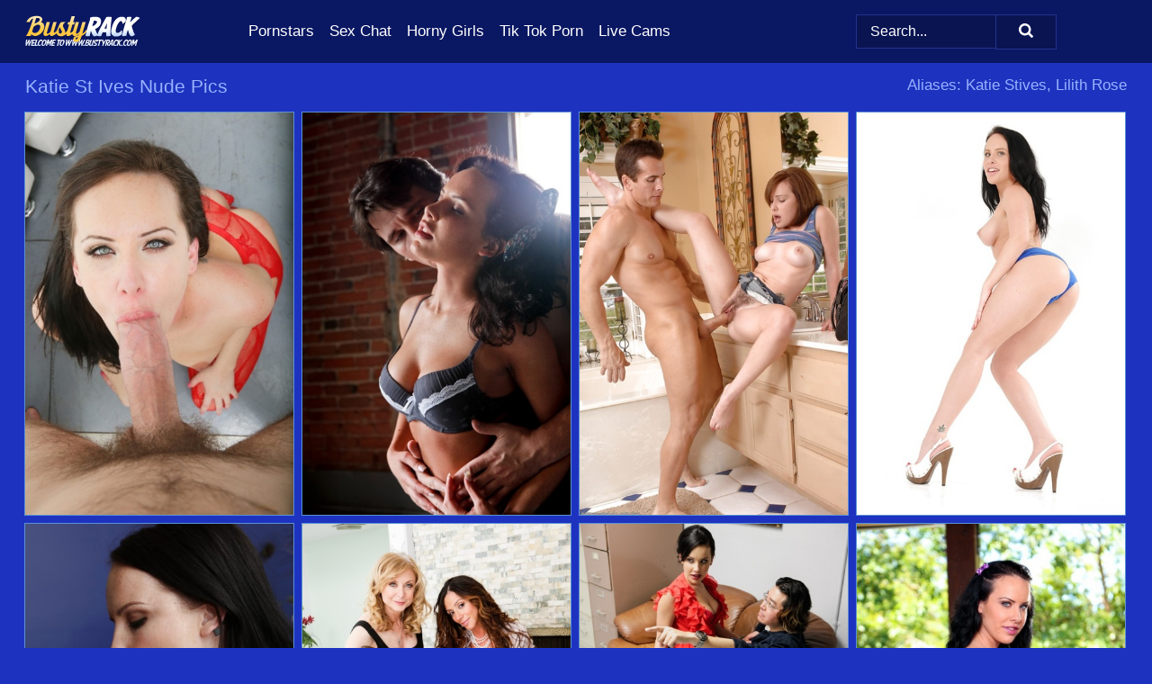

--- FILE ---
content_type: text/html; charset=UTF-8
request_url: https://bustyrack.com/pornstars/katie-st-ives/
body_size: 17345
content:
<!doctype html><html lang="en"><head><title>Katie St Ives Porn Photos & Nude Pics - BustyRack.com</title> <meta name="description" content="Get lost in the mesmerizing array of Katie St Ives nude pics available at BustyRack.com, all of which are yours to enjoy at no charge."> <meta name="keywords" content="Katie St Ives, Katie Stives, Lilith Rose"> <meta charset="utf-8"><meta http-equiv="x-ua-compatible" content="ie=edge"><meta name="viewport" content="width=device-width, initial-scale=1"><meta name="rating" content="RTA-5042-1996-1400-1577-RTA"><meta name="referrer" content="origin"><meta name="robots" content="index, follow"><meta name="document-state" content="dynamic"><meta name="revisit-after" content="1 day"><link rel="icon" type="image/png" href="https://bustyrack.com/favicon.png"><link rel="apple-touch-icon" href="https://bustyrack.com/favicon.png"><link rel="manifest" href="https://bustyrack.com/site.webmanifest"><link rel="canonical" href="https://bustyrack.com/pornstars/katie-st-ives/"><link rel="preconnect" href="https://cdni.bustyrack.com/"><link rel="dns-prefetch" href="https://bustyrack.com/"><link rel="dns-prefetch" href="https://cdni.bustyrack.com/"> <link rel="preload" href="https://cdni.bustyrack.com/460/1/60/30438621/30438621_015_445c.jpg" as="image"> <link rel="preload" as="style" href="https://bustyrack.com/jantina/holde.css?v=1765381801"><link rel="stylesheet" href="https://bustyrack.com/jantina/holde.css?v=1765381801"><link rel="stylesheet" href="https://bustyrack.com/css/flag-icons.min.css"><base target="_blank"/></head><body><style>h1,h3,.listing-letter{font-size:21px;font-weight:400;white-space:nowrap;overflow:hidden;text-overflow:ellipsis}h1,h3{color:#98B1FE}.breadcrumbs,.breadcrumbs-2{font-size:21px;font-weight:400;margin-block-end:.77em;white-space:nowrap;overflow:hidden;text-overflow:ellipsis}.breadcrumbs a{font-size:21px}.breadcrumbs span,.breadcrumbs h1,.breadcrumbs h2,.breadcrumbs-2 span,.breadcrumbs-2 h1,.breadcrumbs-2 h2{display:inline;font-size:21px}.breadcrumbs span svg,.breadcrumbs-2 span svg,.underline div svg,.Underline div svg{height:18px;width:18px;margin-right:6px;margin-bottom:-2px;fill:#98B1FE;opacity:.5}.breadcrumbs h1,.breadcrumbs h2{font-weight:400}.breadcrumbs-d{padding:0 4px}.breadcrumbs-2 h1{font-size:21px;font-weight:400}.content-info{margin-bottom:7px!important;overflow-x:auto;white-space:nowrap;position:relative;display:inline-flex}.content-info::-webkit-scrollbar,.content-categories::-webkit-scrollbar{display:none}.content-info:after{right:-1px;background-image:-o-linear-gradient(90deg,#1D33BF00,#1D33BF 15px,#1D33BF);background-image:linear-gradient(90deg,#1D33BF00,#1D33BF 15px,#1D33BF);content:'';display:block;position:absolute;top:0;bottom:0;width:25px;z-index:1;pointer-events:none}.content-categories{overflow-x:auto;white-space:nowrap;position:relative;padding-right:25px;width:100%;display:inline-flex}.content-categories a{margin:0 5px 5px 0;padding:0 8px;line-height:1.25em;border:1px solid #5D90D5;background-color:#0A1762;text-transform:capitalize;border-radius:2px;font-size:16px;height:30px;box-sizing:border-box;overflow:hidden;display:inline-flex;align-items:center;min-width:fit-content}.content-categories a:hover{border-color:#93BAEE}.wrapper{margin:0 auto;position:relative}.header-wrapper{width:100%;background-color:#0A1762;z-index:500;}.header-top a{font-size:13px;color:#FFFFFF;line-height:2em;margin-right:10px}.header-top a:hover{color:#FFFFFF}.header{line-height:70px;font-size:0}.header-title{margin-top:14px;position:relative}.header-nav{display:inline-block;line-height:1.25em;position:relative;vertical-align:middle;font-size:19px}.header-nav a{display:inline-block;color:#FFFFFF;padding:0 1.3em 0 0;position:relative;font-weight:400}.header-nav a:hover{color:#FFC342}.header-nav label{cursor:pointer;position:absolute;top:-3.7em;right:0}.header-nav span,.menu-item img,.mobile-search{transition:opacity .15s ease-in-out}.mob-menu{border-top:1px solid #23338E;border-bottom:1px solid #23338E;min-height:40px}.mob-menu ul li{text-align:center;width:33%;line-height:40px;height:40px;display:inline-block;font-size:0;float:left}.mob-menu-border{position:absolute;border-right:1px solid #23338E;right:0;height:100%}.mob-menu ul li a{font-size:16px;position:relative;width:100%;height:100%;display:block;color:#FFFFFF}.mob-menu ul li a:hover{color:#FFC342}.mob-menu ul li img{width:16px;height:16px;opacity:.25;margin-bottom:-3px;margin-right:6px}.menu-item img{width:16px;height:16px;opacity:.25;margin-bottom:-3px;margin-right:6px}.menu-item:hover img{opacity:1}.header-submenu{background-color:#0A1762;border-bottom:1px solid #5D90D5;line-height:34px;text-align:center}.header-submenu a{color:#FFFFFF}.header-submenu a:hover{color:#FFC342}.header-logo{width:248px;display:inline-block;line-height:1.25em;position:relative;vertical-align:middle}.header-search{display:inline-block;line-height:1.25em;position:relative;vertical-align:middle;text-align:right}.header-search input{color:#FFFFFF;font-size:16px;line-height:16px;padding:9px 15px;background-color:#091451;border:1px solid #23338E;box-sizing:border-box}.header-search input:focus{background-color:#091451}.clear:before,.clear:after{content:"";display:block;line-height:0}.clear:after{clear:both}#open,.mobile-menu,.search__result--hidden{display:none}.mobile-search svg,.mobile-menu svg{width:23px;height:23px;fill:#FFFFFF}.mobile-search{display:none;cursor:pointer;position:relative;width:23px;height:23px;background-size:cover;opacity:.7;float:right;top:19px;right:38px}.mobile-search:hover{opacity:.3}.search-button{position:absolute;top:0;right:0;background-color:#091451;border:1px solid #23338E;box-sizing:border-box;padding:0 25px;cursor:pointer;height:39px}.search-button:hover{background-color:#0A1341}.search-button span{height:100%}.search-button svg{width:16px;height:16px;fill:#FFFFFF;padding-top:50%;margin-top:1px}.search-label{background-size:cover;position:absolute;left:11px;top:10px;width:16px;height:16px;opacity:0.30}.search-label svg{width:16px;height:16px;fill:#FFFFFF}#search-form{position:relative}.search__result{display:block;border-bottom:1px solid #23338E;width:372px;position:absolute;z-index:999999;right:0;margin-top:0;padding:0;background-color:#091451;border-left:1px solid #23338E;border-right:1px solid #23338E}.search__result a{display:block;font-size:16px;line-height:36px;padding:0 5px 0 15px;color:#FFFFFF}.search__result li span{padding-left:15px;color:#FFFFFF;opacity:.4}.no-bg-hover{background-color:#091451!important}.no-bg-hover:hover{background-color:#091451!important}.search__result li a span{color:#FFFFFF;padding:0;opacity:1}.search__result li{width:100%;height:36px;margin:0;color:#FFFFFF;font-size:16px;line-height:36px;text-align:left;overflow:hidden}.search__result li:hover{background-color:#0A1341}.search__result li:hover a{color:#FFC342}.underline{border-bottom:1px solid #5D90D5;margin-bottom:8px!important}.underline div{font-size:21px;margin-block-end:1em;margin-block-start:1em;font-weight:400}@media screen and (min-width:240px) and (max-width:317px){.wrapper{width:220px}.search__result{width:218px}}@media screen and (min-width:318px) and (max-width:359px){.wrapper{width:300px}.search__result{width:298px}}@media screen and (min-width:360px) and (max-width:374px){.wrapper{width:342px}.search__result{width:340px}}@media screen and (min-width:375px) and (max-width:533px){.wrapper{width:357px}.search__result{width:355px}}@media screen and (min-width:534px) and (max-width:567px){.wrapper{width:512px}.search__result{width:510px}}@media screen and (min-width:568px) and (max-width:625px){.wrapper{width:548px}.search__result{width:546px}}@media screen and (min-width:626px) and (max-width:666px){.wrapper{width:608px}.search__result{width:606px}}@media screen and (min-width:667px) and (max-width:719px){.wrapper{width:644px}.search__result{width:642px}}@media screen and (min-width:720px) and (max-width:767px){.wrapper{width:698px}.search__result{width:696px}}@media screen and (min-width:768px) and (max-width:799px){.wrapper{width:745px}.search__result{width:743px}}@media screen and (min-width:800px) and (max-width:899px){.wrapper{width:781px}.search__result{width:779px}}@media screen and (min-width:900px) and (max-width:933px){.wrapper{width:880px}.search__result{width:878px}}@media screen and (min-width:934px) and (max-width:1023px){.wrapper{width:916px}.search__result{width:914px}}@media screen and (min-width:1024px) and (max-width:1241px){.wrapper{width:1006px}.search__result{width:1004px}.header-search,.header-search input{width:300px}}@media screen and (min-width:1242px) and (max-width:1359px){.wrapper{width:1224px}.search__result{width:298px}.header-nav{width:675px;font-size:17px}.header-nav a{padding:0 1em 0 0}}@media screen and (min-width:1360px) and (max-width:1439px){.wrapper{width:1332px}.search__result{width:325px}.header-logo{width:268px}.header-nav{width:736px;font-size:17px}.header-search,.header-search input{width:327px}}@media screen and (min-width:1440px) and (max-width:1504px){.wrapper{width:1412px}.search__result{width:421px}.header-logo{width:285px}.header-nav{width:703px;font-size:17px}.header-search,.header-search input{width:423px}}@media screen and (min-width:1505px) and (max-width:1549px){.wrapper{width:1487px}.search__result{width:486px}.header-nav{width:751px}.header-search,.header-search input{width:488px}}@media screen and (min-width:1550px) and (max-width:1599px){.wrapper{width:1532px}.search__result{width:486px}.header-nav{width:796px}.header-search,.header-search input{width:488px}}@media screen and (min-width:1600px) and (max-width:1867px){.wrapper{width:1570px}.search__result{width:514px}.header-logo{width:225px}.header-nav{width:829px}.header-search,.header-search input{width:516px}}@media screen and (min-width:1868px){.wrapper{width:1840px}.search__result{width:606px}.header-nav{width:984px}.header-search,.header-search input{width:608px}}@media screen and (max-width:1279px){.header-wrapper{position:relative}.header{line-height:1.25em;padding:5px 0 0 0}.header-logo{width:100%;height:50px}.header-logo img{margin-top:12px}.header-nav{width:100%;font-size:19px}.header-nav span{position:relative;width:23px;height:23px;background-size:cover;opacity:.7;top:19px}input[type=checkbox]:checked+.header-menu{height:auto}.header-menu{height:0;margin-bottom:10px;margin-top:5px;overflow:hidden;transition:height .15s ease}.header-menu a{padding:0;display:block;border-top:solid 1px #23338E;line-height:45px}.header-search{display:none}.header-search{height:50px}.header-search,.header-search input{width:100%}.mobile-menu{display:block;margin-top:20px}.mobile-search{display:block}}@media screen and (min-width:1280px){.header-nav a{display:table-cell;height:70px;vertical-align:middle}.mob-menu{display:none}.nav-primary li{display:table-cell;height:70px;vertical-align:middle}}@media screen and (min-width:320px) and (max-width:767px){#search-form{height:40px}}</style><header class="header-wrapper"><div class="wrapper"><div class="header"><div class="header-logo"><a href="https://bustyrack.com/" title="Big Tits Pics" target="_self"><img src="https://bustyrack.com/img/logo.png" alt="Big Tits Pics" width="180" height="36"></a><span class="mobile-search"><svg version="1.0" xmlns="https://www.w3.org/2000/svg" xmlns:xlink="https://www.w3.org/1999/xlink" x="0px" y="0px" viewBox="0 0 512 512" xml:space="preserve"><path d="M506.2,449.2L400.3,343.3c-3.9-3.9-3.9-7.8-2-11.8c21.6-33.3,33.3-72.6,33.3-115.7C431.7,96.1,335.6,0,215.9,0 S0.1,96.1,0.1,215.8s96.1,215.8,215.8,215.8c43.2,0,82.4-11.8,115.7-33.3c3.9-2,9.8-2,11.8,2l105.9,105.9c7.8,7.8,19.6,7.8,27.5,0 l27.5-27.5C514.1,468.8,514.1,457.1,506.2,449.2z M217.9,353.1c-76.5,0-137.3-60.8-137.3-137.3S141.4,78.5,217.9,78.5 s137.3,60.8,137.3,137.3S294.4,353.1,217.9,353.1L217.9,353.1z"/></svg></span></div><div class="header-nav"><label for="open"><span class="mobile-menu"><svg version="1.0" xmlns="https://www.w3.org/2000/svg" xmlns:xlink="https://www.w3.org/1999/xlink" x="0px" y="0px" viewBox="0 0 512 512" xml:space="preserve"><g><path d="M512,64c0-12.8-8.5-21.3-21.3-21.3H21.3C8.5,42.7,0,51.2,0,64v42.7C0,119.5,8.5,128,21.3,128h469.3 c12.8,0,21.3-8.5,21.3-21.3V64z"/><path d="M512,234.7c0-12.8-8.5-21.3-21.3-21.3H21.3C8.5,213.3,0,221.9,0,234.7v42.7c0,12.8,8.5,21.3,21.3,21.3h469.3 c12.8,0,21.3-8.5,21.3-21.3V234.7z"/><path d="M512,405.3c0-12.8-8.5-21.3-21.3-21.3H21.3C8.5,384,0,392.5,0,405.3V448c0,12.8,8.5,21.3,21.3,21.3h469.3 c12.8,0,21.3-8.5,21.3-21.3V405.3z"/></g></svg></span></label><input type="checkbox" name="menu-checkbox" id="open"><nav class="header-menu"><ul class="nav-primary"><li><a href="https://bustyrack.com/pornstars/" title="Pornstars" target="_self" class="menu-item">Pornstars</a></li><li><a href="https://bustyrack.com/sex-chat/" title="Sex Chat" target="_self" class="menu-item">Sex Chat</a></li><li><a href="https://bustyrack.com/to/horny-girls/" title="Horny Girls" target="_blank" class="menu-item" id="menutab1">Horny Girls</a></li><li><a href="https://bustyrack.com/to/jerk-n-cum/" title="Tik Tok Porn" target="_blank" class="menu-item" id="menutab2">Tik Tok Porn</a></li><li><a href="https://bustyrack.com/to/live-cams/" title="Live Cams" target="_blank" class="menu-item" id="menutab3"></a></li><script>
                          var userLang = navigator.language || navigator.userLanguage;
                          var link = document.getElementById("menutab3");
                          if (userLang.toLowerCase().startsWith("de")) {
                            if (link) {
                              link.textContent = "Amateur Cams";
                            }
                          } else {
                            link.textContent = "Live Cams";
                          }
                        </script></ul></nav></div><div class="header-search"><form action="/search/" id="search-form" target="_self"><input placeholder="Search..." id="search" class="search-input"><ul id="search-results" class="search__result--hidden"></ul><a href="/search/" aria-label="Search" class="search-button" title="" target="_self"><span><svg version="1.0" xmlns="https://www.w3.org/2000/svg" xmlns:xlink="https://www.w3.org/1999/xlink" x="0px" y="0px" viewBox="0 0 512 512" xml:space="preserve"><path d="M506.2,449.2L400.3,343.3c-3.9-3.9-3.9-7.8-2-11.8c21.6-33.3,33.3-72.6,33.3-115.7C431.7,96.1,335.6,0,215.9,0 S0.1,96.1,0.1,215.8s96.1,215.8,215.8,215.8c43.2,0,82.4-11.8,115.7-33.3c3.9-2,9.8-2,11.8,2l105.9,105.9c7.8,7.8,19.6,7.8,27.5,0 l27.5-27.5C514.1,468.8,514.1,457.1,506.2,449.2z M217.9,353.1c-76.5,0-137.3-60.8-137.3-137.3S141.4,78.5,217.9,78.5 s137.3,60.8,137.3,137.3S294.4,353.1,217.9,353.1L217.9,353.1z"/></svg></span></a></form></div></div></div><div class="mob-menu clear"><ul></ul></div></header><!-- <div class="mob1"></div> --><div class="wrapper header-title"><noscript><div style="background-color: #E34449; color: #FFFFFF; text-align: center; font-size: 16px; line-height: 22px; display: block; padding: 10px; border-radius: 3px;">JavaScript is required for this website. Please turn it on in your browser and reload the page.</div></noscript><div class="breadcrumbs" style="margin-bottom: 7px !important;"><h1>Katie St Ives Nude Pics</h1></div><div class="wrapper content-info"><div class="content-categories"></div></div><script>
        var relatedElement = document.querySelector(".content-categories");
        if (relatedElement.innerHTML === "") {
            relatedElement.parentNode.style.display = "none";
            var breadcrumbsElement = document.querySelector(".breadcrumbs");
            breadcrumbsElement.style.removeProperty("margin-bottom");
        }
    </script><div class="related-tags">Aliases: Katie Stives, Lilith Rose</div></div><div class="wrapper"><div class="m-content clear"><ul class="container clear" id="container"><script>
                var container = document.querySelector('#container');
                container.style.opacity = '0';
                // container.style.height = '0';
            </script> <li><a href='https://bustyrack.com/pics/flighty-brunette-in-red-stockings-katie-st-ives-got-her-pussy-pumped-in-pov-30438621/' title='Flighty brunette in red stockings Katie St Ives got her pussy pumped in POV 30438621' target="_blank"><img src='[data-uri]' data-src='https://cdni.bustyrack.com/460/1/60/30438621/30438621_015_445c.jpg' alt='Flighty brunette in red stockings Katie St Ives got her pussy pumped in POV 30438621' width='300' height='450'></a></li><li><a href='https://bustyrack.com/pics/hot-tattooed-milf-seduces-her-lover-wearing-sexy-underwear-in-secret-meetup-55909394/' title='Hot tattooed MILF seduces her lover wearing sexy underwear in secret meetup 55909394' target="_blank"><img src='[data-uri]' data-src='https://cdni.bustyrack.com/460/1/47/55909394/55909394_014_7540.jpg' alt='Hot tattooed MILF seduces her lover wearing sexy underwear in secret meetup 55909394' width='300' height='450'></a></li><li><a href='https://bustyrack.com/pics/amateur-katie-st-ives-spreading-her-legs-for-banging-of-hairy-pussy-92524156/' title='Amateur Katie St Ives spreading her legs for banging of hairy pussy 92524156' target="_blank"><img src='[data-uri]' data-src='https://cdni.bustyrack.com/460/5/237/92524156/92524156_004_e761.jpg' alt='Amateur Katie St Ives spreading her legs for banging of hairy pussy 92524156' width='300' height='450'></a></li><li><a href='https://bustyrack.com/pics/hairy-pussy-and-big-tits-of-a-brunette-babe-katie-st-ives-shown-in-high-heels-10923390/' title='Hairy pussy and big tits of a brunette babe Katie St. Ives shown in high heels 10923390' target="_blank"><img src='[data-uri]' data-src='https://cdni.bustyrack.com/460/5/149/10923390/10923390_009_6e1f.jpg' alt='Hairy pussy and big tits of a brunette babe Katie St. Ives shown in high heels 10923390' width='300' height='450'></a></li><li><a href='https://bustyrack.com/pics/katie-st-ives-takes-a-cumshot-on-her-bush-and-belly-after-hardcore-fucking-26667780/' title='Katie St Ives takes a cumshot on her bush and belly after hardcore fucking 26667780' target="_blank"><img src='[data-uri]' data-src='https://cdni.bustyrack.com/460/5/73/26667780/26667780_005_ef16.jpg' alt='Katie St Ives takes a cumshot on her bush and belly after hardcore fucking 26667780' width='300' height='444'></a></li><li><a href='https://bustyrack.com/pics/beautiful-milfs-with-big-breasts-posing-non-nude-before-enjoying-lesbian-orgy-30756314/' title='Beautiful MILFs with big breasts posing non nude before enjoying lesbian orgy 30756314' target="_blank"><img src='[data-uri]' data-src='https://cdni.bustyrack.com/460/1/50/30756314/30756314_014_3792.jpg' alt='Beautiful MILFs with big breasts posing non nude before enjoying lesbian orgy 30756314' width='300' height='450'></a></li><li><a href='https://bustyrack.com/pics/hot-brunette-katie-st-ives-drips-cum-from-her-pussy-after-sex-in-mens-room-45308323/' title='Hot brunette Katie St Ives drips cum from her pussy after sex in men&#39;s room 45308323' target="_blank"><img src='[data-uri]' data-src='https://cdni.bustyrack.com/460/1/50/45308323/45308323_003_3c0c.jpg' alt='Hot brunette Katie St Ives drips cum from her pussy after sex in men&#39;s room 45308323' width='300' height='196'></a></li><li><a href='https://bustyrack.com/pics/brunette-girl-katie-st-ives-removes-her-lingerie-before-a-pov-blowjob-29521454/' title='Brunette girl Katie St Ives removes her lingerie before a POV blowjob 29521454' target="_blank"><img src='[data-uri]' data-src='https://cdni.bustyrack.com/460/1/61/29521454/29521454_001_a63d.jpg' alt='Brunette girl Katie St Ives removes her lingerie before a POV blowjob 29521454' width='300' height='450'></a></li><li><a href='https://bustyrack.com/pics/hardcore-slut-with-nice-tits-katie-st-ives-poses-for-interracial-nude-by-pool-33549378/' title='Hardcore slut with nice tits Katie St Ives poses for interracial nude by pool 33549378' target="_blank"><img src='[data-uri]' data-src='https://cdni.bustyrack.com/460/1/47/33549378/33549378_007_66ca.jpg' alt='Hardcore slut with nice tits Katie St Ives poses for interracial nude by pool 33549378' width='300' height='450'></a></li><li><a href='https://bustyrack.com/pics/hot-ass-chick-katie-st-ives-sucks-and-fucks-a-big-cock-in-the-locker-room-15042087/' title='Hot ass chick Katie St. Ives sucks and fucks a big cock in the locker room 15042087' target="_blank"><img src='[data-uri]' data-src='https://cdni.bustyrack.com/460/5/71/15042087/15042087_002_5dec.jpg' alt='Hot ass chick Katie St. Ives sucks and fucks a big cock in the locker room 15042087' width='300' height='196'></a></li><li><a href='https://bustyrack.com/pics/frisky-milf-with-ample-bosoms-gets-rid-of-her-snazzy-dress-and-lingerie-32800848/' title='Frisky MILF with ample bosoms gets rid of her snazzy dress and lingerie 32800848' target="_blank"><img src='[data-uri]' data-src='https://cdni.bustyrack.com/460/5/88/32800848/32800848_001_b612.jpg' alt='Frisky MILF with ample bosoms gets rid of her snazzy dress and lingerie 32800848' width='300' height='450'></a></li><li><a href='https://bustyrack.com/pics/busty-brunette-babe-katie-st-ives-stripping-and-spreading-her-legs-80645159/' title='Busty brunette babe Katie St Ives stripping and spreading her legs 80645159' target="_blank"><img src='[data-uri]' data-src='https://cdni.bustyrack.com/460/5/73/80645159/80645159_010_50df.jpg' alt='Busty brunette babe Katie St Ives stripping and spreading her legs 80645159' width='300' height='196'></a></li><li><a href='https://bustyrack.com/pics/brunette-pornstar-with-a-sexy-ass-katie-st-ives-is-posing-in-pantyhose-69557064/' title='Brunette pornstar with a sexy ass Katie St. Ives is posing in pantyhose 69557064' target="_blank"><img src='[data-uri]' data-src='https://cdni.bustyrack.com/460/5/134/69557064/69557064_011_f4ae.jpg' alt='Brunette pornstar with a sexy ass Katie St. Ives is posing in pantyhose 69557064' width='300' height='444'></a></li><li><a href='https://bustyrack.com/pics/katie-st-ives-does-a-striptease-before-a-handjob-and-blowjob-in-living-room-80942117/' title='Katie St Ives does a striptease before a handjob and blowjob in living room 80942117' target="_blank"><img src='[data-uri]' data-src='https://cdni.bustyrack.com/460/1/136/80942117/80942117_010_548c.jpg' alt='Katie St Ives does a striptease before a handjob and blowjob in living room 80942117' width='300' height='450'></a></li><li><a href='https://bustyrack.com/pics/dick-hungry-teen-katie-stives-gives-a-proper-blowjob-with-ball-licking-68922469/' title='Dick hungry teen Katie Stives gives a proper blowjob with ball licking 68922469' target="_blank"><img src='[data-uri]' data-src='https://cdni.bustyrack.com/460/5/79/68922469/68922469_012_44ca.jpg' alt='Dick hungry teen Katie Stives gives a proper blowjob with ball licking 68922469' width='300' height='196'></a></li><li><a href='https://bustyrack.com/pics/brunette-chick-katie-st-ives-takes-a-cumshot-on-her-nice-ass-after-a-fuck-82053824/' title='Brunette chick Katie St Ives takes a cumshot on her nice ass after a fuck 82053824' target="_blank"><img src='[data-uri]' data-src='https://cdni.bustyrack.com/460/1/56/82053824/82053824_001_b997.jpg' alt='Brunette chick Katie St Ives takes a cumshot on her nice ass after a fuck 82053824' width='300' height='450'></a></li><li><a href='https://bustyrack.com/pics/pornstar-milf-katie-st-ives-prefers-hardcore-anal-banging-69958566/' title='Pornstar milf Katie St. Ives prefers hardcore anal banging! 69958566' target="_blank"><img src='[data-uri]' data-src='https://cdni.bustyrack.com/460/5/161/69958566/69958566_011_e769.jpg' alt='Pornstar milf Katie St. Ives prefers hardcore anal banging! 69958566' width='300' height='444'></a></li><li><a href='https://bustyrack.com/pics/teen-cheerleader-katie-stives-wears-her-hair-short-during-hardcore-sex-95146164/' title='Teen cheerleader Katie Stives wears her hair short during hardcore sex 95146164' target="_blank"><img src='[data-uri]' data-src='https://cdni.bustyrack.com/460/1/4/95146164/95146164_001_f144.jpg' alt='Teen cheerleader Katie Stives wears her hair short during hardcore sex 95146164' width='300' height='444'></a></li><li><a href='https://bustyrack.com/pics/tremendous-pornstar-katie-st-ives-is-enjoying-an-hot-massage-66622649/' title='Tremendous pornstar Katie St. Ives is enjoying an hot massage 66622649' target="_blank"><img src='[data-uri]' data-src='https://cdni.bustyrack.com/460/5/134/66622649/66622649_002_2ef7.jpg' alt='Tremendous pornstar Katie St. Ives is enjoying an hot massage 66622649' width='300' height='196'></a></li><li><a href='https://bustyrack.com/pics/horny-brunette-katie-st-ives-seduces-and-bangs-a-boy-in-a-changing-room-63910041/' title='Horny brunette Katie St Ives seduces and bangs a boy in a changing room 63910041' target="_blank"><img src='[data-uri]' data-src='https://cdni.bustyrack.com/460/1/32/63910041/63910041_003_3a96.jpg' alt='Horny brunette Katie St Ives seduces and bangs a boy in a changing room 63910041' width='300' height='196'></a></li><li><a href='https://bustyrack.com/pics/white-chick-katie-st-ives-engages-in-rough-sex-with-a-hung-black-man-78596300/' title='White chick Katie St Ives engages in rough sex with a hung black man 78596300' target="_blank"><img src='[data-uri]' data-src='https://cdni.bustyrack.com/460/1/63/78596300/78596300_006_8395.jpg' alt='White chick Katie St Ives engages in rough sex with a hung black man 78596300' width='300' height='196'></a></li><li><a href='https://bustyrack.com/pics/white-girl-katie-st-ives-strips-to-her-shoes-before-delivering-a-messy-blowjob-55496613/' title='White girl Katie St Ives strips to her shoes before delivering a messy blowjob 55496613' target="_blank"><img src='[data-uri]' data-src='https://cdni.bustyrack.com/460/1/60/55496613/55496613_002_fb92.jpg' alt='White girl Katie St Ives strips to her shoes before delivering a messy blowjob 55496613' width='300' height='444'></a></li><li><a href='https://bustyrack.com/pics/lesbians-katie-st-ives-chrissy-nova-spreaading-tribbing-pussy-licking-57403676/' title='Lesbians Katie St Ives & Chrissy Nova spreaading, tribbing & pussy licking 57403676' target="_blank"><img src='[data-uri]' data-src='https://cdni.bustyrack.com/460/1/48/57403676/57403676_011_fe98.jpg' alt='Lesbians Katie St Ives & Chrissy Nova spreaading, tribbing & pussy licking 57403676' width='300' height='450'></a></li><li><a href='https://bustyrack.com/pics/sweet-coed-katie-st-ives-gets-oiled-up-and-shafted-on-the-massage-table-57539828/' title='Sweet coed Katie St. Ives gets oiled up and shafted on the massage table 57539828' target="_blank"><img src='[data-uri]' data-src='https://cdni.bustyrack.com/460/5/79/57539828/57539828_007_930a.jpg' alt='Sweet coed Katie St. Ives gets oiled up and shafted on the massage table 57539828' width='300' height='196'></a></li><li><a href='https://bustyrack.com/pics/sweet-sex-with-awesome-milf-pornstar-katie-st-ives-that-swallows-70102806/' title='Sweet sex with awesome milf pornstar Katie St. Ives that swallows 70102806' target="_blank"><img src='[data-uri]' data-src='https://cdni.bustyrack.com/460/5/150/70102806/70102806_003_07f3.jpg' alt='Sweet sex with awesome milf pornstar Katie St. Ives that swallows 70102806' width='300' height='196'></a></li><li><a href='https://bustyrack.com/pics/brunette-babe-katie-undressing-her-body-and-showing-her-titties-and-ass-81246422/' title='Brunette babe Katie undressing her body and showing her titties and ass 81246422' target="_blank"><img src='[data-uri]' data-src='https://cdni.bustyrack.com/460/5/129/81246422/81246422_006_be5a.jpg' alt='Brunette babe Katie undressing her body and showing her titties and ass 81246422' width='300' height='444'></a></li><li><a href='https://bustyrack.com/pics/big-black-fucker-is-drilling-slutty-model-katie-st-ives-in-her-mouth-56387756/' title='Big black fucker is drilling slutty model Katie St. Ives in her mouth 56387756' target="_blank"><img src='[data-uri]' data-src='https://cdni.bustyrack.com/460/5/152/56387756/56387756_010_1f9c.jpg' alt='Big black fucker is drilling slutty model Katie St. Ives in her mouth 56387756' width='300' height='444'></a></li><li><a href='https://bustyrack.com/pics/dark-haired-girl-katie-st-ives-receives-a-pearl-necklace-from-her-stepfather-47821513/' title='Dark haired girl Katie St Ives receives a pearl necklace from her stepfather 47821513' target="_blank"><img src='[data-uri]' data-src='https://cdni.bustyrack.com/460/1/45/47821513/47821513_010_358e.jpg' alt='Dark haired girl Katie St Ives receives a pearl necklace from her stepfather 47821513' width='300' height='450'></a></li><li><a href='https://bustyrack.com/pics/brunette-chick-katie-st-ives-gets-fucked-pov-style-wearing-red-stockings-29248013/' title='Brunette chick Katie St Ives gets fucked POV style wearing red stockings 29248013' target="_blank"><img src='[data-uri]' data-src='https://cdni.bustyrack.com/460/5/242/29248013/29248013_006_9202.jpg' alt='Brunette chick Katie St Ives gets fucked POV style wearing red stockings 29248013' width='300' height='444'></a></li><li><a href='https://bustyrack.com/pics/darkhaired-girl-katie-st-ives-gets-on-top-during-sexual-intercourse-14397473/' title='Dark-haired girl Katie St Ives gets on top during sexual intercourse 14397473' target="_blank"><img src='[data-uri]' data-src='https://cdni.bustyrack.com/460/1/154/14397473/14397473_003_c2fd.jpg' alt='Dark-haired girl Katie St Ives gets on top during sexual intercourse 14397473' width='300' height='444'></a></li><li><a href='https://bustyrack.com/pics/pornstar-katie-st-ives-strips-off-bikini-outdoors-for-babe-photo-shoot-48887213/' title='Pornstar Katie St Ives strips off bikini outdoors for babe photo shoot 48887213' target="_blank"><img src='[data-uri]' data-src='https://cdni.bustyrack.com/460/5/207/48887213/48887213_008_720c.jpg' alt='Pornstar Katie St Ives strips off bikini outdoors for babe photo shoot 48887213' width='300' height='444'></a></li><li><a href='https://bustyrack.com/pics/brunette-girl-katie-st-ives-teases-a-boy-before-they-have-sex-in-a-kitchen-86054206/' title='Brunette girl Katie St Ives teases a boy before they have sex in a kitchen 86054206' target="_blank"><img src='[data-uri]' data-src='https://cdni.bustyrack.com/460/1/64/86054206/86054206_002_8c48.jpg' alt='Brunette girl Katie St Ives teases a boy before they have sex in a kitchen 86054206' width='300' height='196'></a></li><li><a href='https://bustyrack.com/pics/interracial-banging-with-big-black-dick-and-whitey-katie-st-ives-74940985/' title='Interracial banging with big black dick and whitey Katie St. Ives 74940985' target="_blank"><img src='[data-uri]' data-src='https://cdni.bustyrack.com/460/5/152/74940985/74940985_015_4b90.jpg' alt='Interracial banging with big black dick and whitey Katie St. Ives 74940985' width='300' height='196'></a></li><li><a href='https://bustyrack.com/pics/dark-haired-girl-katie-st-ives-sucks-and-fucks-her-guys-dick-pov-style-94167329/' title='Dark haired girl Katie St Ives sucks and fucks her guy&#39;s dick POV style 94167329' target="_blank"><img src='[data-uri]' data-src='https://cdni.bustyrack.com/460/1/136/94167329/94167329_001_879e.jpg' alt='Dark haired girl Katie St Ives sucks and fucks her guy&#39;s dick POV style 94167329' width='300' height='450'></a></li><li><a href='https://bustyrack.com/pics/pornstar-katie-st-ives-participates-in-interracial-sex-on-a-bed-66849551/' title='Pornstar Katie St Ives participates in interracial sex on a bed 66849551' target="_blank"><img src='[data-uri]' data-src='https://cdni.bustyrack.com/460/1/47/66849551/66849551_001_9b96.jpg' alt='Pornstar Katie St Ives participates in interracial sex on a bed 66849551' width='300' height='196'></a></li><li><a href='https://bustyrack.com/pics/stunning-milf-babe-katie-stives-stretches-pussy-with-a-black-boner-39247502/' title='Stunning MILF babe Katie St&#39;Ives stretches pussy with a black boner 39247502' target="_blank"><img src='[data-uri]' data-src='https://cdni.bustyrack.com/460/5/25/39247502/39247502_011_9b85.jpg' alt='Stunning MILF babe Katie St&#39;Ives stretches pussy with a black boner 39247502' width='300' height='450'></a></li><li><a href='https://bustyrack.com/pics/college-girl-katie-st-ives-has-sex-with-her-stepbrother-on-a-kitchen-rug-62912810/' title='College girl Katie St Ives has sex with her stepbrother on a kitchen rug 62912810' target="_blank"><img src='[data-uri]' data-src='https://cdni.bustyrack.com/460/1/39/62912810/62912810_003_531a.jpg' alt='College girl Katie St Ives has sex with her stepbrother on a kitchen rug 62912810' width='300' height='196'></a></li><li><a href='https://bustyrack.com/pics/hot-nurse-katie-st-ives-partakes-in-interracial-sex-with-a-patient-85818483/' title='Hot nurse Katie St Ives partakes in interracial sex with a patient 85818483' target="_blank"><img src='[data-uri]' data-src='https://cdni.bustyrack.com/460/1/287/85818483/85818483_006_d154.jpg' alt='Hot nurse Katie St Ives partakes in interracial sex with a patient 85818483' width='300' height='450'></a></li><li><a href='https://bustyrack.com/pics/seductive-milf-katie-stives-gets-her-pussy-licked-and-fucked-outdoor-97719743/' title='Seductive MILF Katie St-Ives gets her pussy licked and fucked outdoor 97719743' target="_blank"><img src='[data-uri]' data-src='https://cdni.bustyrack.com/460/5/48/97719743/97719743_003_1d91.jpg' alt='Seductive MILF Katie St-Ives gets her pussy licked and fucked outdoor 97719743' width='300' height='196'></a></li><li><a href='https://bustyrack.com/pics/cum-slut-katie-st-ives-gets-her-fill-of-jizz-in-hot-cock-sucking-blowbang-49968033/' title='Cum slut Katie St Ives gets her fill of jizz in hot cock sucking blowbang 49968033' target="_blank"><img src='[data-uri]' data-src='https://cdni.bustyrack.com/460/1/6/49968033/49968033_007_8bd4.jpg' alt='Cum slut Katie St Ives gets her fill of jizz in hot cock sucking blowbang 49968033' width='300' height='444'></a></li><li><a href='https://bustyrack.com/pics/brunette-with-nice-tits-katie-st-ives-gets-jizz-on-her-face-during-a-handjob-58994610/' title='Brunette with nice tits Katie St Ives gets jizz on her face during a handjob 58994610' target="_blank"><img src='[data-uri]' data-src='https://cdni.bustyrack.com/460/1/135/58994610/58994610_008_f58f.jpg' alt='Brunette with nice tits Katie St Ives gets jizz on her face during a handjob 58994610' width='300' height='450'></a></li><li><a href='https://bustyrack.com/pics/tempting-milf-with-shapely-jugs-taking-off-her-tiny-dress-and-lingerie-75075315/' title='Tempting MILF with shapely jugs taking off her tiny dress and lingerie 75075315' target="_blank"><img src='[data-uri]' data-src='https://cdni.bustyrack.com/460/5/88/75075315/75075315_008_8566.jpg' alt='Tempting MILF with shapely jugs taking off her tiny dress and lingerie 75075315' width='300' height='450'></a></li><li><a href='https://bustyrack.com/pics/famous-pornstar-katie-st-ives-in-skirt-glasses-stripping-to-bare-hot-breasts-19584452/' title='Famous pornstar Katie St Ives in skirt & glasses stripping to bare hot breasts 19584452' target="_blank"><img src='[data-uri]' data-src='https://cdni.bustyrack.com/460/1/47/19584452/19584452_003_da68.jpg' alt='Famous pornstar Katie St Ives in skirt & glasses stripping to bare hot breasts 19584452' width='300' height='450'></a></li><li><a href='https://bustyrack.com/pics/interracial-pornstar-katie-st-ives-teasing-mr-marcus-in-bra-and-panty-set-63013911/' title='Interracial pornstar Katie St Ives teasing Mr Marcus in bra and panty set 63013911' target="_blank"><img src='[data-uri]' data-src='https://cdni.bustyrack.com/460/1/47/63013911/63013911_012_c73c.jpg' alt='Interracial pornstar Katie St Ives teasing Mr Marcus in bra and panty set 63013911' width='300' height='450'></a></li><li><a href='https://bustyrack.com/pics/sizzling-gals-katie-st-ives-katja-kassin-have-some-pussy-licking-fun-36377402/' title='Sizzling gals Katie St Ives & Katja Kassin have some pussy licking fun 36377402' target="_blank"><img src='[data-uri]' data-src='https://cdni.bustyrack.com/460/5/79/36377402/36377402_002_db0b.jpg' alt='Sizzling gals Katie St Ives & Katja Kassin have some pussy licking fun 36377402' width='300' height='444'></a></li><li><a href='https://bustyrack.com/pics/brunette-milf-katie-st-ives-receives-an-external-cumshot-after-a-fuck-60363384/' title='Brunette MILF Katie St Ives receives an external cumshot after a fuck 60363384' target="_blank"><img src='[data-uri]' data-src='https://cdni.bustyrack.com/460/1/33/60363384/60363384_012_df5a.jpg' alt='Brunette MILF Katie St Ives receives an external cumshot after a fuck 60363384' width='300' height='196'></a></li><li><a href='https://bustyrack.com/pics/saucy-brunette-gives-a-footjob-and-gets-shagged-hard-in-pov-96423284/' title='Saucy brunette gives a footjob and gets shagged hard in POV 96423284' target="_blank"><img src='[data-uri]' data-src='https://cdni.bustyrack.com/460/5/89/96423284/96423284_014_067b.jpg' alt='Saucy brunette gives a footjob and gets shagged hard in POV 96423284' width='300' height='450'></a></li><li><a href='https://bustyrack.com/pics/tattooed-brunette-katie-st-ives-shows-off-her-big-natural-boobies-98386017/' title='Tattooed brunette Katie St. Ives shows off her big natural boobies 98386017' target="_blank"><img src='[data-uri]' data-src='https://cdni.bustyrack.com/460/5/152/98386017/98386017_014_d643.jpg' alt='Tattooed brunette Katie St. Ives shows off her big natural boobies 98386017' width='300' height='444'></a></li><li><a href='https://bustyrack.com/pics/petite-brunette-female-katie-st-ives-goes-pussy-to-mouth-with-a-bbc-29964445/' title='Petite brunette female Katie St Ives goes pussy to mouth with a BBC 29964445' target="_blank"><img src='[data-uri]' data-src='https://cdni.bustyrack.com/460/1/45/29964445/29964445_001_baa8.jpg' alt='Petite brunette female Katie St Ives goes pussy to mouth with a BBC 29964445' width='300' height='444'></a></li><li><a href='https://bustyrack.com/pics/clothed-babe-katia-st-ives-shows-off-her-ass-while-posing-93747588/' title='Clothed babe Katia St. Ives shows off her ass while posing 93747588' target="_blank"><img src='[data-uri]' data-src='https://cdni.bustyrack.com/460/5/144/93747588/93747588_013_519c.jpg' alt='Clothed babe Katia St. Ives shows off her ass while posing 93747588' width='300' height='450'></a></li><li><a href='https://bustyrack.com/pics/hot-babe-in-stockings-katie-st-ives-oiled-up-and-anal-fucked-36045640/' title='Hot babe in stockings Katie St. Ives oiled up and anal fucked 36045640' target="_blank"><img src='[data-uri]' data-src='https://cdni.bustyrack.com/460/5/11/36045640/36045640_012_1402.jpg' alt='Hot babe in stockings Katie St. Ives oiled up and anal fucked 36045640' width='300' height='196'></a></li><li><a href='https://bustyrack.com/pics/brunette-slut-with-big-tits-katie-is-being-fucked-in-her-tight-pussy-97684944/' title='Brunette slut with big tits Katie is being fucked in her tight pussy 97684944' target="_blank"><img src='[data-uri]' data-src='https://cdni.bustyrack.com/460/5/129/97684944/97684944_005_6689.jpg' alt='Brunette slut with big tits Katie is being fucked in her tight pussy 97684944' width='300' height='196'></a></li><li><a href='https://bustyrack.com/pics/beautiful-teen-katie-st-ives-spreads-ass-before-kneeling-for-gloryhole-blowjob-78207621/' title='Beautiful teen Katie St Ives spreads ass before kneeling for gloryhole blowjob 78207621' target="_blank"><img src='[data-uri]' data-src='https://cdni.bustyrack.com/460/1/79/78207621/78207621_003_fdc9.jpg' alt='Beautiful teen Katie St Ives spreads ass before kneeling for gloryhole blowjob 78207621' width='300' height='444'></a></li><li><a href='https://bustyrack.com/pics/teen-schoolgirl-katie-st-ives-are-not-shy-to-demonstrate-her-great-ass-68721932/' title='Teen schoolgirl Katie St Ives are not shy to demonstrate her great ass 68721932' target="_blank"><img src='[data-uri]' data-src='https://cdni.bustyrack.com/460/5/122/68721932/68721932_003_992d.jpg' alt='Teen schoolgirl Katie St Ives are not shy to demonstrate her great ass 68721932' width='300' height='444'></a></li><li><a href='https://bustyrack.com/pics/dark-haired-katie-st-ives-in-leather-facesitting-spreading-ass-close-up-51334679/' title='Dark haired Katie St Ives in leather facesitting & spreading ass close up 51334679' target="_blank"><img src='[data-uri]' data-src='https://cdni.bustyrack.com/460/1/55/51334679/51334679_005_ec3e.jpg' alt='Dark haired Katie St Ives in leather facesitting & spreading ass close up 51334679' width='300' height='450'></a></li><li><a href='https://bustyrack.com/pics/spicy-brunette-katie-st-ives-spreading-ass-and-masturbating-30232652/' title='Spicy brunette Katie St. Ives spreading ass and masturbating 30232652' target="_blank"><img src='[data-uri]' data-src='https://cdni.bustyrack.com/460/5/127/30232652/30232652_005_3dfe.jpg' alt='Spicy brunette Katie St. Ives spreading ass and masturbating 30232652' width='300' height='450'></a></li><li><a href='https://bustyrack.com/pics/gorgeous-chicks-aj-applegate-katie-st-ives-oiled-up-posing-with-strapon-24667248/' title='Gorgeous chicks AJ Applegate & Katie St Ives oiled up & posing with strapon 24667248' target="_blank"><img src='[data-uri]' data-src='https://cdni.bustyrack.com/460/1/55/24667248/24667248_002_570b.jpg' alt='Gorgeous chicks AJ Applegate & Katie St Ives oiled up & posing with strapon 24667248' width='300' height='450'></a></li><li><a href='https://bustyrack.com/pics/wellstacked-milfs-enjoy-a-fervent-ffm-groupsex-with-a-wellhung-lad-33831527/' title='Well-stacked MILFs enjoy a fervent FFM groupsex with a well-hung lad 33831527' target="_blank"><img src='[data-uri]' data-src='https://cdni.bustyrack.com/460/5/88/33831527/33831527_008_afb4.jpg' alt='Well-stacked MILFs enjoy a fervent FFM groupsex with a well-hung lad 33831527' width='300' height='196'></a></li><li><a href='https://bustyrack.com/pics/white-female-with-short-hair-and-tattoos-takes-off-her-lingerie-on-bed-34769064/' title='White female with short hair and tattoos takes off her lingerie on bed 34769064' target="_blank"><img src='[data-uri]' data-src='https://cdni.bustyrack.com/460/1/83/34769064/34769064_001_fa7c.jpg' alt='White female with short hair and tattoos takes off her lingerie on bed 34769064' width='300' height='450'></a></li><li><a href='https://bustyrack.com/pics/sexy-redhead-katie-st-ives-gets-caught-having-sex-in-the-bathroom-82390531/' title='Sexy redhead Katie St Ives gets caught having sex in the bathroom 82390531' target="_blank"><img src='[data-uri]' data-src='https://cdni.bustyrack.com/460/1/43/82390531/82390531_008_3862.jpg' alt='Sexy redhead Katie St Ives gets caught having sex in the bathroom 82390531' width='300' height='450'></a></li><li><a href='https://bustyrack.com/pics/tattooed-brunette-with-trimmed-gash-fucks-and-jerks-off-a-meaty-boner-41830602/' title='Tattooed brunette with trimmed gash fucks and jerks off a meaty boner 41830602' target="_blank"><img src='[data-uri]' data-src='https://cdni.bustyrack.com/460/5/104/41830602/41830602_005_91e4.jpg' alt='Tattooed brunette with trimmed gash fucks and jerks off a meaty boner 41830602' width='300' height='450'></a></li><li><a href='https://bustyrack.com/pics/petite-brunette-katie-st-ives-fucks-2-prisoners-in-their-cell-at-same-time-95138611/' title='Petite brunette Katie St Ives fucks 2 prisoners in their cell at same time 95138611' target="_blank"><img src='[data-uri]' data-src='https://cdni.bustyrack.com/460/1/50/95138611/95138611_012_610c.jpg' alt='Petite brunette Katie St Ives fucks 2 prisoners in their cell at same time 95138611' width='300' height='196'></a></li><li><a href='https://bustyrack.com/pics/dark-haired-beauty-katie-st-ives-opens-wide-for-cock-closeup-gets-cum-facial-68784395/' title='Dark haired beauty Katie St Ives opens wide for cock closeup & gets cum facial 68784395' target="_blank"><img src='[data-uri]' data-src='https://cdni.bustyrack.com/460/1/135/68784395/68784395_006_a2d0.jpg' alt='Dark haired beauty Katie St Ives opens wide for cock closeup & gets cum facial 68784395' width='300' height='450'></a></li><li><a href='https://bustyrack.com/pics/stepmom-joins-the-fun-after-catching-her-stepson-fucking-her-stepdaughter-84774683/' title='Stepmom joins the fun after catching her stepson fucking her stepdaughter 84774683' target="_blank"><img src='[data-uri]' data-src='https://cdni.bustyrack.com/460/5/238/84774683/84774683_003_a8a3.jpg' alt='Stepmom joins the fun after catching her stepson fucking her stepdaughter 84774683' width='300' height='196'></a></li><li><a href='https://bustyrack.com/pics/short-haired-woman-katie-st-ives-strips-and-lubes-up-before-a-pov-handjob-83998952/' title='Short haired woman Katie St Ives strips and lubes up before a POV handjob 83998952' target="_blank"><img src='[data-uri]' data-src='https://cdni.bustyrack.com/460/1/135/83998952/83998952_010_c2c1.jpg' alt='Short haired woman Katie St Ives strips and lubes up before a POV handjob 83998952' width='300' height='450'></a></li><li><a href='https://bustyrack.com/pics/lesbian-moms-katie-st-ives-sinn-sage-grinding-pussies-together-during-sex-12142160/' title='Lesbian moms Katie St Ives & Sinn Sage grinding pussies together during sex 12142160' target="_blank"><img src='[data-uri]' data-src='https://cdni.bustyrack.com/460/1/48/12142160/12142160_001_9452.jpg' alt='Lesbian moms Katie St Ives & Sinn Sage grinding pussies together during sex 12142160' width='300' height='450'></a></li><li><a href='https://bustyrack.com/pics/brunette-girl-katie-st-ives-takes-a-cumshot-on-her-tits-during-interracial-sex-64872892/' title='Brunette girl Katie St Ives takes a cumshot on her tits during interracial sex 64872892' target="_blank"><img src='[data-uri]' data-src='https://cdni.bustyrack.com/460/1/288/64872892/64872892_008_f04a.jpg' alt='Brunette girl Katie St Ives takes a cumshot on her tits during interracial sex 64872892' width='300' height='196'></a></li><li><a href='https://bustyrack.com/pics/hardcore-interracial-sex-feat-hot-cowgirl-with-hairy-pussy-katie-st-ives-66728660/' title='Hardcore Interracial sex feat. hot cowgirl with hairy pussy Katie St. Ives 66728660' target="_blank"><img src='[data-uri]' data-src='https://cdni.bustyrack.com/460/5/149/66728660/66728660_011_ed08.jpg' alt='Hardcore Interracial sex feat. hot cowgirl with hairy pussy Katie St. Ives 66728660' width='300' height='450'></a></li><li><a href='https://bustyrack.com/pics/oiled-brunette-pornstar-katie-st-ives-enjoying-an-relaxing-massage-79810007/' title='Oiled brunette pornstar Katie St. Ives enjoying an relaxing massage 79810007' target="_blank"><img src='[data-uri]' data-src='https://cdni.bustyrack.com/460/5/134/79810007/79810007_001_3aa2.jpg' alt='Oiled brunette pornstar Katie St. Ives enjoying an relaxing massage 79810007' width='300' height='196'></a></li><li><a href='https://bustyrack.com/pics/white-female-katie-st-ives-does-a-striptease-before-pov-fucking-37783204/' title='White female Katie St Ives does a striptease before POV fucking 37783204' target="_blank"><img src='[data-uri]' data-src='https://cdni.bustyrack.com/460/1/136/37783204/37783204_014_04eb.jpg' alt='White female Katie St Ives does a striptease before POV fucking 37783204' width='300' height='450'></a></li><li><a href='https://bustyrack.com/pics/luscious-teen-babe-katie-st-ives-stripping-nude-and-fondling-big-tits-13712407/' title='Luscious teen babe Katie St. Ives stripping nude and fondling big tits 13712407' target="_blank"><img src='[data-uri]' data-src='https://cdni.bustyrack.com/460/5/7/13712407/13712407_001_270f.jpg' alt='Luscious teen babe Katie St. Ives stripping nude and fondling big tits 13712407' width='300' height='444'></a></li><li><a href='https://bustyrack.com/pics/short-haired-girl-katie-st-ives-removes-a-satin-bikini-for-a-centerfold-spread-90154434/' title='Short haired girl Katie St Ives removes a satin bikini for a centerfold spread 90154434' target="_blank"><img src='[data-uri]' data-src='https://cdni.bustyrack.com/460/1/287/90154434/90154434_002_da20.jpg' alt='Short haired girl Katie St Ives removes a satin bikini for a centerfold spread 90154434' width='300' height='450'></a></li><li><a href='https://bustyrack.com/pics/katie-st-ives-endures-being-tortured-and-fucked-while-in-bondage-54073099/' title='Katie St Ives endures being tortured and fucked while in bondage 54073099' target="_blank"><img src='[data-uri]' data-src='https://cdni.bustyrack.com/460/1/42/54073099/54073099_009_7ee3.jpg' alt='Katie St Ives endures being tortured and fucked while in bondage 54073099' width='300' height='196'></a></li><li><a href='https://bustyrack.com/pics/tattooed-brunette-katie-st-ives-in-short-dress-on-knees-showing-trimmed-twat-58330358/' title='Tattooed brunette Katie St Ives in short dress on knees showing trimmed twat 58330358' target="_blank"><img src='[data-uri]' data-src='https://cdni.bustyrack.com/460/1/55/58330358/58330358_005_a9a6.jpg' alt='Tattooed brunette Katie St Ives in short dress on knees showing trimmed twat 58330358' width='300' height='455'></a></li><li><a href='https://bustyrack.com/pics/tempting-pornstar-babe-katie-stives-shows-her-hairy-pussy-and-tits-92688593/' title='Tempting pornstar babe Katie St-Ives shows her hairy pussy and tits 92688593' target="_blank"><img src='[data-uri]' data-src='https://cdni.bustyrack.com/460/5/48/92688593/92688593_002_b637.jpg' alt='Tempting pornstar babe Katie St-Ives shows her hairy pussy and tits 92688593' width='300' height='450'></a></li><li><a href='https://bustyrack.com/pics/katie-st-ives-uncovers-her-firm-tits-before-wearing-cum-on-face-after-handjob-60396812/' title='Katie St Ives uncovers her firm tits before wearing cum on face after handjob 60396812' target="_blank"><img src='[data-uri]' data-src='https://cdni.bustyrack.com/460/1/136/60396812/60396812_013_9d29.jpg' alt='Katie St Ives uncovers her firm tits before wearing cum on face after handjob 60396812' width='300' height='450'></a></li><li><a href='https://bustyrack.com/pics/katie-st-ives-katja-kassin-sharing-a-rigid-dong-and-a-sticky-cumshot-79643067/' title='Katie St Ives & Katja Kassin sharing a rigid dong and a sticky cumshot 79643067' target="_blank"><img src='[data-uri]' data-src='https://cdni.bustyrack.com/460/5/79/79643067/79643067_002_a896.jpg' alt='Katie St Ives & Katja Kassin sharing a rigid dong and a sticky cumshot 79643067' width='300' height='196'></a></li><li><a href='https://bustyrack.com/pics/short-haired-chick-katie-st-ives-gets-naked-prior-to-pov-sex-96972041/' title='Short haired chick Katie St Ives gets naked prior to POV sex 96972041' target="_blank"><img src='[data-uri]' data-src='https://cdni.bustyrack.com/460/1/136/96972041/96972041_002_88f9.jpg' alt='Short haired chick Katie St Ives gets naked prior to POV sex 96972041' width='300' height='196'></a></li><li><a href='https://bustyrack.com/pics/pornstar-milf-katie-st-ives-is-getting-a-hot-dildo-in-her-ass-75834635/' title='Pornstar milf Katie St. Ives is getting a hot dildo in her ass 75834635' target="_blank"><img src='[data-uri]' data-src='https://cdni.bustyrack.com/460/5/161/75834635/75834635_012_25d0.jpg' alt='Pornstar milf Katie St. Ives is getting a hot dildo in her ass 75834635' width='300' height='196'></a></li><li><a href='https://bustyrack.com/pics/busty-beauty-katie-st-ives-posing-in-kinky-lingerie-and-stockings-13100758/' title='Busty beauty Katie St. Ives posing in kinky lingerie and stockings 13100758' target="_blank"><img src='[data-uri]' data-src='https://cdni.bustyrack.com/460/5/32/13100758/13100758_003_32a8.jpg' alt='Busty beauty Katie St. Ives posing in kinky lingerie and stockings 13100758' width='300' height='450'></a></li><li><a href='https://bustyrack.com/pics/appealing-babe-with-fuckable-ass-katie-st-ives-prefers-jilling-pussy-14657943/' title='Appealing babe with fuckable ass Katie St. Ives prefers jilling pussy 14657943' target="_blank"><img src='[data-uri]' data-src='https://cdni.bustyrack.com/460/5/127/14657943/14657943_008_e922.jpg' alt='Appealing babe with fuckable ass Katie St. Ives prefers jilling pussy 14657943' width='300' height='450'></a></li><li><a href='https://bustyrack.com/pics/dainty-chick-katie-st-ives-gets-fucked-hardcore-and-jizzed-over-her-belly-44815818/' title='Dainty chick Katie St. Ives gets fucked hardcore and jizzed over her belly 44815818' target="_blank"><img src='[data-uri]' data-src='https://cdni.bustyrack.com/460/5/87/44815818/44815818_007_c732.jpg' alt='Dainty chick Katie St. Ives gets fucked hardcore and jizzed over her belly 44815818' width='300' height='444'></a></li><li><a href='https://bustyrack.com/pics/katie-st-ives-gives-a-slurpy-blowjob-with-ball-licking-on-a-big-black-boner-74255674/' title='Katie St. Ives gives a slurpy blowjob with ball licking on a big black boner 74255674' target="_blank"><img src='[data-uri]' data-src='https://cdni.bustyrack.com/460/5/90/74255674/74255674_007_b79d.jpg' alt='Katie St. Ives gives a slurpy blowjob with ball licking on a big black boner 74255674' width='300' height='196'></a></li><li><a href='https://bustyrack.com/pics/interracial-sex-with-a-beautiful-katie-st-ives-doing-blowjob-55928988/' title='Interracial sex with a beautiful Katie St. Ives doing blowjob 55928988' target="_blank"><img src='[data-uri]' data-src='https://cdni.bustyrack.com/460/5/144/55928988/55928988_003_cbc3.jpg' alt='Interracial sex with a beautiful Katie St. Ives doing blowjob 55928988' width='300' height='196'></a></li><li><a href='https://bustyrack.com/pics/pornstars-are-having-lesbian-evening-with-ass-licking-and-spreading-81353097/' title='Pornstars are having lesbian evening with ass licking and spreading 81353097' target="_blank"><img src='[data-uri]' data-src='https://cdni.bustyrack.com/460/5/127/81353097/81353097_002_eefb.jpg' alt='Pornstars are having lesbian evening with ass licking and spreading 81353097' width='300' height='444'></a></li><li><a href='https://bustyrack.com/pics/katie-st-ives-is-nicely-oiled-and-massaged-in-her-fishnet-pantyhose-75188209/' title='Katie St. Ives is nicely oiled and massaged in her fishnet pantyhose 75188209' target="_blank"><img src='[data-uri]' data-src='https://cdni.bustyrack.com/460/5/134/75188209/75188209_010_602a.jpg' alt='Katie St. Ives is nicely oiled and massaged in her fishnet pantyhose 75188209' width='300' height='444'></a></li><li><a href='https://bustyrack.com/pics/short-haired-girl-katie-st-ives-strips-to-heels-on-a-staircase-for-penthouse-37721566/' title='Short haired girl Katie St Ives strips to heels on a staircase for Penthouse 37721566' target="_blank"><img src='[data-uri]' data-src='https://cdni.bustyrack.com/460/1/287/37721566/37721566_009_7efa.jpg' alt='Short haired girl Katie St Ives strips to heels on a staircase for Penthouse 37721566' width='300' height='450'></a></li><li><a href='https://bustyrack.com/pics/ball-sac-suckers-katie-st-ives-and-katja-kassin-go-crazy-during-threeway-fuck-54234071/' title='Ball sac suckers Katie St Ives and Katja Kassin go crazy during threeway fuck 54234071' target="_blank"><img src='[data-uri]' data-src='https://cdni.bustyrack.com/460/1/50/54234071/54234071_005_090c.jpg' alt='Ball sac suckers Katie St Ives and Katja Kassin go crazy during threeway fuck 54234071' width='300' height='450'></a></li><li><a href='https://bustyrack.com/pics/katie-st-ives-receives-cumshot-while-in-an-interracial-hardcore-fuck-90121005/' title='Katie St. Ives receives cumshot while in an Interracial hardcore fuck 90121005' target="_blank"><img src='[data-uri]' data-src='https://cdni.bustyrack.com/460/5/144/90121005/90121005_014_b8ae.jpg' alt='Katie St. Ives receives cumshot while in an Interracial hardcore fuck 90121005' width='300' height='450'></a></li><li><a href='https://bustyrack.com/pics/katie-st-ives-and-sinn-sage-take-turns-removing-their-lingerie-in-high-heels-13921263/' title='Katie St Ives and Sinn Sage take turns removing their lingerie in high heels 13921263' target="_blank"><img src='[data-uri]' data-src='https://cdni.bustyrack.com/460/1/48/13921263/13921263_007_5c13.jpg' alt='Katie St Ives and Sinn Sage take turns removing their lingerie in high heels 13921263' width='300' height='444'></a></li><li><a href='https://bustyrack.com/pics/raiven-haired-babe-katie-st-ives-taking-off-her-top-and-panties-71568559/' title='Raiven haired babe Katie St Ives taking off her top and panties 71568559' target="_blank"><img src='[data-uri]' data-src='https://cdni.bustyrack.com/460/5/59/71568559/71568559_007_1337.jpg' alt='Raiven haired babe Katie St Ives taking off her top and panties 71568559' width='300' height='444'></a></li><li><a href='https://bustyrack.com/pics/tempting-brunette-babe-in-daisy-duck-shorts-uncovering-her-seductive-curves-13991400/' title='Tempting brunette babe in daisy duck shorts uncovering her seductive curves 13991400' target="_blank"><img src='[data-uri]' data-src='https://cdni.bustyrack.com/460/5/89/13991400/13991400_013_575a.jpg' alt='Tempting brunette babe in daisy duck shorts uncovering her seductive curves 13991400' width='300' height='450'></a></li><li><a href='https://bustyrack.com/pics/pretty-girl-katie-st-ives-bares-her-big-tits-before-masturbating-in-mens-room-58680109/' title='Pretty girl Katie St Ives bares her big tits before masturbating in men&#39;s room 58680109' target="_blank"><img src='[data-uri]' data-src='https://cdni.bustyrack.com/460/1/43/58680109/58680109_009_8cd6.jpg' alt='Pretty girl Katie St Ives bares her big tits before masturbating in men&#39;s room 58680109' width='300' height='196'></a></li><li><a href='https://bustyrack.com/pics/brunette-chick-katie-st-ives-models-a-bikini-before-interracial-fucking-12443607/' title='Brunette chick Katie St Ives models a bikini before interracial fucking 12443607' target="_blank"><img src='[data-uri]' data-src='https://cdni.bustyrack.com/460/1/267/12443607/12443607_009_a2bc.jpg' alt='Brunette chick Katie St Ives models a bikini before interracial fucking 12443607' width='300' height='444'></a></li><li><a href='https://bustyrack.com/pics/solo-girl-katie-st-ives-shows-her-great-tits-while-stripping-inside-a-club-74550570/' title='Solo girl Katie St Ives shows her great tits while stripping inside a club 74550570' target="_blank"><img src='[data-uri]' data-src='https://cdni.bustyrack.com/460/1/43/74550570/74550570_014_10be.jpg' alt='Solo girl Katie St Ives shows her great tits while stripping inside a club 74550570' width='300' height='450'></a></li><li><a href='https://bustyrack.com/pics/tattooed-secretary-katie-st-ives-gets-a-pussy-pounding-on-hot-office-break-29172363/' title='Tattooed secretary Katie St Ives gets a pussy pounding on hot office break 29172363' target="_blank"><img src='[data-uri]' data-src='https://cdni.bustyrack.com/460/1/47/29172363/29172363_002_e778.jpg' alt='Tattooed secretary Katie St Ives gets a pussy pounding on hot office break 29172363' width='300' height='450'></a></li><li><a href='https://bustyrack.com/pics/kinky-milf-and-her-stepdaughter-share-a-mouthful-of-cum-after-fucking-stepson-61513487/' title='Kinky MILF and her stepdaughter share a mouthful of cum after fucking stepson 61513487' target="_blank"><img src='[data-uri]' data-src='https://cdni.bustyrack.com/460/5/238/61513487/61513487_015_6317.jpg' alt='Kinky MILF and her stepdaughter share a mouthful of cum after fucking stepson 61513487' width='300' height='196'></a></li><li><a href='https://bustyrack.com/pics/nerdy-woman-katie-st-ives-takes-off-her-glasses-and-clothes-to-model-naked-82601169/' title='Nerdy woman Katie St Ives takes off her glasses and clothes to model naked 82601169' target="_blank"><img src='[data-uri]' data-src='https://cdni.bustyrack.com/460/1/47/82601169/82601169_003_86a0.jpg' alt='Nerdy woman Katie St Ives takes off her glasses and clothes to model naked 82601169' width='300' height='450'></a></li><li><a href='https://bustyrack.com/pics/darkhaired-woman-katie-st-ives-has-her-cum-eating-cuckold-cleanup-after-sex-18781809/' title='Dark-haired woman Katie St Ives has her cum eating cuckold cleanup after sex 18781809' target="_blank"><img src='[data-uri]' data-src='https://cdni.bustyrack.com/460/1/181/18781809/18781809_014_9c79.jpg' alt='Dark-haired woman Katie St Ives has her cum eating cuckold cleanup after sex 18781809' width='300' height='444'></a></li><li><a href='https://bustyrack.com/pics/sultry-brunette-katie-st-ives-sucking-hard-big-cock-naked-for-sticky-facial-89239406/' title='Sultry brunette Katie St Ives sucking hard big cock naked for sticky facial 89239406' target="_blank"><img src='[data-uri]' data-src='https://cdni.bustyrack.com/460/1/71/89239406/89239406_005_c57d.jpg' alt='Sultry brunette Katie St Ives sucking hard big cock naked for sticky facial 89239406' width='300' height='450'></a></li><li><a href='https://bustyrack.com/pics/brunette-chick-katie-st-ives-rubs-her-pussy-before-being-joined-by-her-man-33667732/' title='Brunette chick Katie St Ives rubs her pussy before being joined by her man 33667732' target="_blank"><img src='[data-uri]' data-src='https://cdni.bustyrack.com/460/1/47/33667732/33667732_001_ae2d.jpg' alt='Brunette chick Katie St Ives rubs her pussy before being joined by her man 33667732' width='300' height='450'></a></li><li><a href='https://bustyrack.com/pics/tempting-teenage-lassie-with-amazing-booty-katie-stives-posing-naked-74085512/' title='Tempting teenage lassie with amazing booty Katie Stives posing naked 74085512' target="_blank"><img src='[data-uri]' data-src='https://cdni.bustyrack.com/460/5/79/74085512/74085512_015_764c.jpg' alt='Tempting teenage lassie with amazing booty Katie Stives posing naked 74085512' width='300' height='450'></a></li><li><a href='https://bustyrack.com/pics/ash-hollywood-katie-st-ives-get-totally-naked-during-lesbian-sex-20565592/' title='Ash Hollywood & Katie St Ives get totally naked during lesbian sex 20565592' target="_blank"><img src='[data-uri]' data-src='https://cdni.bustyrack.com/460/1/362/20565592/20565592_011_e415.jpg' alt='Ash Hollywood & Katie St Ives get totally naked during lesbian sex 20565592' width='300' height='196'></a></li><li><a href='https://bustyrack.com/pics/katie-st-ives-scores-cock-juice-on-her-hairy-twat-after-kinky-sex-69975410/' title='Katie St. Ives scores cock juice on her hairy twat after kinky sex 69975410' target="_blank"><img src='[data-uri]' data-src='https://cdni.bustyrack.com/460/5/32/69975410/69975410_007_b340.jpg' alt='Katie St. Ives scores cock juice on her hairy twat after kinky sex 69975410' width='300' height='450'></a></li><li><a href='https://bustyrack.com/pics/alluring-brunette-babe-katie-stives-taking-off-her-clothes-outdoor-94240551/' title='Alluring brunette babe Katie St-Ives taking off her clothes outdoor 94240551' target="_blank"><img src='[data-uri]' data-src='https://cdni.bustyrack.com/460/5/48/94240551/94240551_015_a4f8.jpg' alt='Alluring brunette babe Katie St-Ives taking off her clothes outdoor 94240551' width='300' height='450'></a></li><li><a href='https://bustyrack.com/pics/hot-busty-milf-katie-st-ives-shows-her-wifes-reality-ass-fucking-78345319/' title='Hot busty milf Katie St. Ives shows her wife&#39;s reality ass fucking 78345319' target="_blank"><img src='[data-uri]' data-src='https://cdni.bustyrack.com/460/5/28/78345319/78345319_009_ab27.jpg' alt='Hot busty milf Katie St. Ives shows her wife&#39;s reality ass fucking 78345319' width='300' height='196'></a></li><li><a href='https://bustyrack.com/pics/mesh-stocking-clad-katie-st-ives-taking-cumshot-in-mouth-after-hardcore-sex-86948104/' title='Mesh stocking clad Katie St Ives taking cumshot in mouth after hardcore sex 86948104' target="_blank"><img src='[data-uri]' data-src='https://cdni.bustyrack.com/460/1/44/86948104/86948104_003_d1e4.jpg' alt='Mesh stocking clad Katie St Ives taking cumshot in mouth after hardcore sex 86948104' width='300' height='196'></a></li><li><a href='https://bustyrack.com/pics/katie-st-ives-kendra-lust-have-a-threesome-groupsex-with-a-lucky-lad-50054990/' title='Katie St. Ives & Kendra Lust have a threesome groupsex with a lucky lad 50054990' target="_blank"><img src='[data-uri]' data-src='https://cdni.bustyrack.com/460/5/75/50054990/50054990_008_c843.jpg' alt='Katie St. Ives & Kendra Lust have a threesome groupsex with a lucky lad 50054990' width='300' height='196'></a></li><li><a href='https://bustyrack.com/pics/seductive-milf-katie-stives-fucks-a-big-black-cock-and-gets-facialized-74786023/' title='Seductive MILF Katie St-Ives fucks a big black cock and gets facialized 74786023' target="_blank"><img src='[data-uri]' data-src='https://cdni.bustyrack.com/460/5/74/74786023/74786023_008_b852.jpg' alt='Seductive MILF Katie St-Ives fucks a big black cock and gets facialized 74786023' width='300' height='450'></a></li><li><a href='https://bustyrack.com/pics/mature-lady-nina-hartley-encourages-a-couple-of-couples-to-drink-up-98820466/' title='Mature lady Nina Hartley encourages a couple of couples to drink up 98820466' target="_blank"><img src='[data-uri]' data-src='https://cdni.bustyrack.com/460/1/50/98820466/98820466_001_6e74.jpg' alt='Mature lady Nina Hartley encourages a couple of couples to drink up 98820466' width='300' height='196'></a></li><li><a href='https://bustyrack.com/pics/top-pornstar-katie-st-ives-gets-banged-by-a-large-black-cock-64638068/' title='Top pornstar Katie St Ives gets banged by a large black cock 64638068' target="_blank"><img src='[data-uri]' data-src='https://cdni.bustyrack.com/460/5/246/64638068/64638068_004_e5a8.jpg' alt='Top pornstar Katie St Ives gets banged by a large black cock 64638068' width='300' height='196'></a></li><li><a href='https://bustyrack.com/pics/katie-st-ives-gets-fucked-and-takes-a-creamy-cumshot-on-her-belly-40772807/' title='Katie St. Ives gets fucked and takes a creamy cumshot on her belly 40772807' target="_blank"><img src='[data-uri]' data-src='https://cdni.bustyrack.com/460/5/81/40772807/40772807_002_6240.jpg' alt='Katie St. Ives gets fucked and takes a creamy cumshot on her belly 40772807' width='300' height='450'></a></li><li><a href='https://bustyrack.com/pics/cosplay-babes-have-a-hardcore-threesome-with-pussy-fucking-and-cum-76485865/' title='Cosplay babes have a hardcore threesome with pussy fucking and cum 76485865' target="_blank"><img src='[data-uri]' data-src='https://cdni.bustyrack.com/460/5/127/76485865/76485865_002_876d.jpg' alt='Cosplay babes have a hardcore threesome with pussy fucking and cum 76485865' width='300' height='196'></a></li><li><a href='https://bustyrack.com/pics/dark-haired-female-katie-st-ives-stands-naked-before-interracial-fucking-95625322/' title='Dark haired female Katie St Ives stands naked before interracial fucking 95625322' target="_blank"><img src='[data-uri]' data-src='https://cdni.bustyrack.com/460/1/56/95625322/95625322_001_7703.jpg' alt='Dark haired female Katie St Ives stands naked before interracial fucking 95625322' width='300' height='450'></a></li><li><a href='https://bustyrack.com/pics/milf-katie-st-ives-seduces-and-fucks-an-older-man-during-a-job-interview-92374681/' title='MILF Katie St Ives seduces and fucks an older man during a job interview 92374681' target="_blank"><img src='[data-uri]' data-src='https://cdni.bustyrack.com/460/1/47/92374681/92374681_004_abc7.jpg' alt='MILF Katie St Ives seduces and fucks an older man during a job interview 92374681' width='300' height='450'></a></li><li><a href='https://bustyrack.com/pics/sexy-brunette-babe-katie-st-ives-uncovering-her-tempting-curves-12941449/' title='Sexy brunette babe Katie St. Ives uncovering her tempting curves 12941449' target="_blank"><img src='[data-uri]' data-src='https://cdni.bustyrack.com/460/5/51/12941449/12941449_014_5dc4.jpg' alt='Sexy brunette babe Katie St. Ives uncovering her tempting curves 12941449' width='300' height='196'></a></li><li><a href='https://bustyrack.com/pics/solo-model-in-cutoff-shorts-strips-to-high-heeled-shoes-in-a-sexy-manner-99061472/' title='Solo model in cutoff shorts strips to high heeled shoes in a sexy manner 99061472' target="_blank"><img src='[data-uri]' data-src='https://cdni.bustyrack.com/460/1/48/99061472/99061472_003_fadb.jpg' alt='Solo model in cutoff shorts strips to high heeled shoes in a sexy manner 99061472' width='300' height='450'></a></li><li><a href='https://bustyrack.com/pics/brunette-milf-katie-st-ives-takes-a-cumshot-on-her-trimmed-muff-after-fucking-69382255/' title='Brunette MILF Katie St Ives takes a cumshot on her trimmed muff after fucking 69382255' target="_blank"><img src='[data-uri]' data-src='https://cdni.bustyrack.com/460/1/47/69382255/69382255_013_bfe7.jpg' alt='Brunette MILF Katie St Ives takes a cumshot on her trimmed muff after fucking 69382255' width='300' height='196'></a></li><li><a href='https://bustyrack.com/pics/darkhaired-chick-katie-st-ives-doffs-black-attire-to-pose-nude-in-black-shoes-13358630/' title='Dark-haired chick Katie St Ives doffs black attire to pose nude in black shoes 13358630' target="_blank"><img src='[data-uri]' data-src='https://cdni.bustyrack.com/460/1/57/13358630/13358630_001_e04c.jpg' alt='Dark-haired chick Katie St Ives doffs black attire to pose nude in black shoes 13358630' width='300' height='450'></a></li><li><a href='https://bustyrack.com/pics/sexy-brunette-katie-st-ives-seduces-and-fucks-her-husbands-friend-29295869/' title='Sexy brunette Katie St Ives seduces and fucks her husband&#39;s friend 29295869' target="_blank"><img src='[data-uri]' data-src='https://cdni.bustyrack.com/460/1/34/29295869/29295869_001_030a.jpg' alt='Sexy brunette Katie St Ives seduces and fucks her husband&#39;s friend 29295869' width='300' height='450'></a></li><li><a href='https://bustyrack.com/pics/lesbian-girls-vanessa-cage-and-katie-st-ives-69-during-sex-on-a-bed-36572239/' title='Lesbian girls Vanessa Cage and Katie St Ives 69 during sex on a bed 36572239' target="_blank"><img src='[data-uri]' data-src='https://cdni.bustyrack.com/460/1/331/36572239/36572239_005_cf18.jpg' alt='Lesbian girls Vanessa Cage and Katie St Ives 69 during sex on a bed 36572239' width='300' height='450'></a></li><li><a href='https://bustyrack.com/pics/short-haired-girl-katie-st-ives-goes-pussy-to-mouth-with-a-bbc-24838438/' title='Short haired girl Katie St Ives goes pussy to mouth with a BBC 24838438' target="_blank"><img src='[data-uri]' data-src='https://cdni.bustyrack.com/460/1/83/24838438/24838438_015_7875.jpg' alt='Short haired girl Katie St Ives goes pussy to mouth with a BBC 24838438' width='300' height='444'></a></li><li><a href='https://bustyrack.com/pics/petite-brunette-katie-stives-receives-cunnilingus-before-a-fuck-and-a-creampie-77174820/' title='Petite brunette Katie Stives receives cunnilingus before a fuck and a creampie 77174820' target="_blank"><img src='[data-uri]' data-src='https://cdni.bustyrack.com/460/1/279/77174820/77174820_011_9c4b.jpg' alt='Petite brunette Katie Stives receives cunnilingus before a fuck and a creampie 77174820' width='300' height='450'></a></li><li><a href='https://bustyrack.com/pics/sexy-schoolgirl-katie-st-ives-stripping-and-spreading-her-legs-61298400/' title='Sexy schoolgirl Katie St. Ives stripping and spreading her legs 61298400' target="_blank"><img src='[data-uri]' data-src='https://cdni.bustyrack.com/460/5/59/61298400/61298400_001_c1ec.jpg' alt='Sexy schoolgirl Katie St. Ives stripping and spreading her legs 61298400' width='300' height='444'></a></li><li><a href='https://bustyrack.com/pics/bosomy-milf-with-sexy-legs-performing-a-sensual-soft-lesbian-scene-26625196/' title='Bosomy MILF with sexy legs performing a sensual soft lesbian scene 26625196' target="_blank"><img src='[data-uri]' data-src='https://cdni.bustyrack.com/460/5/88/26625196/26625196_013_42eb.jpg' alt='Bosomy MILF with sexy legs performing a sensual soft lesbian scene 26625196' width='300' height='450'></a></li><li><a href='https://bustyrack.com/pics/brunette-chick-katie-st-ives-peels-off-her-black-panties-before-a-hard-fuck-56033611/' title='Brunette chick Katie St Ives peels off her black panties before a hard fuck 56033611' target="_blank"><img src='[data-uri]' data-src='https://cdni.bustyrack.com/460/1/113/56033611/56033611_010_7382.jpg' alt='Brunette chick Katie St Ives peels off her black panties before a hard fuck 56033611' width='300' height='196'></a></li><li><a href='https://bustyrack.com/pics/busty-teen-jake-and-katie-st-ives-fingers-her-pussy-before-a-pov-blowjob-32580687/' title='Busty teen Jake and Katie St Ives fingers her pussy before a POV blowjob 32580687' target="_blank"><img src='[data-uri]' data-src='https://cdni.bustyrack.com/460/1/61/32580687/32580687_012_ef64.jpg' alt='Busty teen Jake and Katie St Ives fingers her pussy before a POV blowjob 32580687' width='300' height='196'></a></li><li><a href='https://bustyrack.com/pics/babe-katie-st-ives-is-horny-wife-with-nice-ass-wrapped-in-tight-jeans-60217056/' title='Babe Katie St. Ives is horny wife with nice ass wrapped in tight jeans 60217056' target="_blank"><img src='[data-uri]' data-src='https://cdni.bustyrack.com/460/5/28/60217056/60217056_012_79c2.jpg' alt='Babe Katie St. Ives is horny wife with nice ass wrapped in tight jeans 60217056' width='300' height='444'></a></li><li><a href='https://bustyrack.com/pics/playful-babe-in-collar-with-chain-leash-katie-st-ives-revealing-her-goods-76576025/' title='Playful babe in collar with chain leash Katie St. Ives revealing her goods 76576025' target="_blank"><img src='[data-uri]' data-src='https://cdni.bustyrack.com/460/5/90/76576025/76576025_015_274c.jpg' alt='Playful babe in collar with chain leash Katie St. Ives revealing her goods 76576025' width='300' height='450'></a></li><li><a href='https://bustyrack.com/pics/amateur-girl-in-a-miniskirt-katie-gets-her-hairy-cunt-fucked-and-creamed-23684714/' title='Amateur girl in a miniskirt Katie gets her hairy cunt fucked and creamed 23684714' target="_blank"><img src='[data-uri]' data-src='https://cdni.bustyrack.com/460/5/237/23684714/23684714_013_8c92.jpg' alt='Amateur girl in a miniskirt Katie gets her hairy cunt fucked and creamed 23684714' width='300' height='450'></a></li><li><a href='https://bustyrack.com/pics/sporty-babe-katie-st-ives-taking-off-her-swimsuit-in-the-locker-room-15425384/' title='Sporty babe Katie St. Ives taking off her swimsuit in the locker room 15425384' target="_blank"><img src='[data-uri]' data-src='https://cdni.bustyrack.com/460/5/71/15425384/15425384_002_7b42.jpg' alt='Sporty babe Katie St. Ives taking off her swimsuit in the locker room 15425384' width='300' height='444'></a></li><li><a href='https://bustyrack.com/pics/hot-girl-katie-st-ives-touts-her-hot-ass-in-crotchless-hosiery-and-heels-96839260/' title='Hot girl Katie St Ives touts her hot ass in crotchless hosiery and heels 96839260' target="_blank"><img src='[data-uri]' data-src='https://cdni.bustyrack.com/460/1/60/96839260/96839260_008_15da.jpg' alt='Hot girl Katie St Ives touts her hot ass in crotchless hosiery and heels 96839260' width='300' height='450'></a></li><li><a href='https://bustyrack.com/pics/french-maid-katie-st-ives-bares-her-tits-and-twat-for-a-penthouse-spread-57355860/' title='French maid Katie St Ives bares her tits and twat for a Penthouse spread 57355860' target="_blank"><img src='[data-uri]' data-src='https://cdni.bustyrack.com/460/1/288/57355860/57355860_008_e84f.jpg' alt='French maid Katie St Ives bares her tits and twat for a Penthouse spread 57355860' width='300' height='196'></a></li><li><a href='https://bustyrack.com/pics/lovely-babe-on-high-heels-lily-labeau-stripping-off-her-dress-and-lingerie-96391394/' title='Lovely babe on high heels Lily Labeau stripping off her dress and lingerie 96391394' target="_blank"><img src='[data-uri]' data-src='https://cdni.bustyrack.com/460/5/51/96391394/96391394_011_e06a.jpg' alt='Lovely babe on high heels Lily Labeau stripping off her dress and lingerie 96391394' width='300' height='196'></a></li><li><a href='https://bustyrack.com/pics/sexy-teen-girl-katie-st-ives-nailing-her-trimmed-cunt-on-a-big-cock-34216754/' title='Sexy teen girl Katie St. Ives nailing her trimmed cunt on a big cock 34216754' target="_blank"><img src='[data-uri]' data-src='https://cdni.bustyrack.com/460/5/7/34216754/34216754_010_0030.jpg' alt='Sexy teen girl Katie St. Ives nailing her trimmed cunt on a big cock 34216754' width='300' height='444'></a></li><li><a href='https://bustyrack.com/pics/pornstar-katie-st-ives-naked-on-her-motorcycle-squats-to-suck-gloryhole-cock-43394082/' title='Pornstar Katie St Ives naked on her motorcycle squats to suck gloryhole cock 43394082' target="_blank"><img src='[data-uri]' data-src='https://cdni.bustyrack.com/460/1/312/43394082/43394082_012_3e82.jpg' alt='Pornstar Katie St Ives naked on her motorcycle squats to suck gloryhole cock 43394082' width='300' height='450'></a></li><li><a href='https://bustyrack.com/pics/pretty-schoolgirl-katie-st-ives-gets-fucked-hard-by-her-teacher-22961920/' title='Pretty schoolgirl Katie St Ives gets fucked hard by her teacher 22961920' target="_blank"><img src='[data-uri]' data-src='https://cdni.bustyrack.com/460/5/122/22961920/22961920_003_6286.jpg' alt='Pretty schoolgirl Katie St Ives gets fucked hard by her teacher 22961920' width='300' height='444'></a></li><li><a href='https://bustyrack.com/pics/short-haired-chick-katie-st-ives-strips-to-otk-socks-prior-to-pov-fucking-49480013/' title='Short haired chick Katie St Ives strips to OTK socks prior to POV fucking 49480013' target="_blank"><img src='[data-uri]' data-src='https://cdni.bustyrack.com/460/1/136/49480013/49480013_014_dcae.jpg' alt='Short haired chick Katie St Ives strips to OTK socks prior to POV fucking 49480013' width='300' height='450'></a></li><li><a href='https://bustyrack.com/pics/hot-babe-in-sexy-shorts-katie-st-ives-stripping-down-and-spreading-her-legs-17331971/' title='Hot babe in sexy shorts Katie St. Ives stripping down and spreading her legs 17331971' target="_blank"><img src='[data-uri]' data-src='https://cdni.bustyrack.com/460/5/87/17331971/17331971_013_100b.jpg' alt='Hot babe in sexy shorts Katie St. Ives stripping down and spreading her legs 17331971' width='300' height='444'></a></li><li><a href='https://bustyrack.com/pics/dark-haired-milf-katie-st-ives-takes-a-cumshot-on-her-trimmed-pussy-after-sex-31342097/' title='Dark haired MILF Katie St Ives takes a cumshot on her trimmed pussy after sex 31342097' target="_blank"><img src='[data-uri]' data-src='https://cdni.bustyrack.com/460/1/57/31342097/31342097_004_650c.jpg' alt='Dark haired MILF Katie St Ives takes a cumshot on her trimmed pussy after sex 31342097' width='300' height='196'></a></li><li><a href='https://bustyrack.com/pics/horny-slut-katie-st-ives-in-stockings-toying-bald-pussy-with-massive-dildo-70913207/' title='Horny slut Katie St Ives in stockings toying bald pussy with massive dildo 70913207' target="_blank"><img src='[data-uri]' data-src='https://cdni.bustyrack.com/460/1/57/70913207/70913207_012_41e3.jpg' alt='Horny slut Katie St Ives in stockings toying bald pussy with massive dildo 70913207' width='300' height='450'></a></li><li><a href='https://bustyrack.com/pics/voluptuous-brunette-babe-undressing-and-spreading-her-pussy-lips-12153462/' title='Voluptuous brunette babe undressing and spreading her pussy lips 12153462' target="_blank"><img src='[data-uri]' data-src='https://cdni.bustyrack.com/460/5/104/12153462/12153462_006_e306.jpg' alt='Voluptuous brunette babe undressing and spreading her pussy lips 12153462' width='300' height='196'></a></li><li><a href='https://bustyrack.com/pics/pale-girl-katie-st-ives-has-sexual-intercourse-with-a-huge-black-cock-40711475/' title='Pale girl Katie St Ives has sexual intercourse with a huge black cock 40711475' target="_blank"><img src='[data-uri]' data-src='https://cdni.bustyrack.com/460/1/133/40711475/40711475_008_1708.jpg' alt='Pale girl Katie St Ives has sexual intercourse with a huge black cock 40711475' width='300' height='196'></a></li><li><a href='https://bustyrack.com/pics/sexy-brunette-katie-st-ives-adjusts-her-bra-while-wearing-satin-panties-92102636/' title='Sexy brunette Katie St Ives adjusts her bra while wearing satin panties 92102636' target="_blank"><img src='[data-uri]' data-src='https://cdni.bustyrack.com/460/1/47/92102636/92102636_011_2603.jpg' alt='Sexy brunette Katie St Ives adjusts her bra while wearing satin panties 92102636' width='300' height='196'></a></li><li><a href='https://bustyrack.com/pics/katie-st-ives-is-enjoying-an-superb-massage-while-being-covered-in-oil-57685150/' title='Katie St. Ives is enjoying an superb massage while being covered in oil 57685150' target="_blank"><img src='[data-uri]' data-src='https://cdni.bustyrack.com/460/5/133/57685150/57685150_016_d0c0.jpg' alt='Katie St. Ives is enjoying an superb massage while being covered in oil 57685150' width='300' height='444'></a></li><li><a href='https://bustyrack.com/pics/lesbian-women-katie-st-ives-and-mia-gold-lick-pussies-on-a-loveseat-59760058/' title='Lesbian women Katie St Ives and Mia Gold lick pussies on a loveseat 59760058' target="_blank"><img src='[data-uri]' data-src='https://cdni.bustyrack.com/460/1/338/59760058/59760058_004_9b61.jpg' alt='Lesbian women Katie St Ives and Mia Gold lick pussies on a loveseat 59760058' width='300' height='450'></a></li><li><a href='https://bustyrack.com/pics/katie-st-ives-provides-nudity-and-amazing-sex-in-a-series-of-amateur-scenes-15354925/' title='Katie St Ives provides nudity and amazing sex in a series of amateur scenes 15354925' target="_blank"><img src='[data-uri]' data-src='https://cdni.bustyrack.com/460/5/237/15354925/15354925_007_d580.jpg' alt='Katie St Ives provides nudity and amazing sex in a series of amateur scenes 15354925' width='300' height='450'></a></li><li><a href='https://bustyrack.com/pics/brunette-girl-katie-st-ives-dose-some-hardcore-sports-training-12872790/' title='Brunette girl Katie St. Ives dose some hardcore sports training 12872790' target="_blank"><img src='[data-uri]' data-src='https://cdni.bustyrack.com/460/5/138/12872790/12872790_007_1bd2.jpg' alt='Brunette girl Katie St. Ives dose some hardcore sports training 12872790' width='300' height='444'></a></li><li><a href='https://bustyrack.com/pics/big-titted-katie-st-ives-sucking-bbc-taking-cum-facial-in-interracial-bang-21745616/' title='Big titted Katie St Ives sucking BBC & taking cum facial in interracial bang 21745616' target="_blank"><img src='[data-uri]' data-src='https://cdni.bustyrack.com/460/1/103/21745616/21745616_013_a457.jpg' alt='Big titted Katie St Ives sucking BBC & taking cum facial in interracial bang 21745616' width='300' height='196'></a></li><li><a href='https://bustyrack.com/pics/darkhaired-girl-katie-st-ives-works-clear-of-a-bikini-to-pose-nude-by-a-pool-81139317/' title='Dark-haired girl Katie St Ives works clear of a bikini to pose nude by a pool 81139317' target="_blank"><img src='[data-uri]' data-src='https://cdni.bustyrack.com/460/1/57/81139317/81139317_011_63cf.jpg' alt='Dark-haired girl Katie St Ives works clear of a bikini to pose nude by a pool 81139317' width='300' height='450'></a></li><li><a href='https://bustyrack.com/pics/sexy-babe-in-white-fishnet-stockings-katie-st-ives-showing-pussy-81958605/' title='Sexy babe in white fishnet stockings Katie St. Ives showing pussy 81958605' target="_blank"><img src='[data-uri]' data-src='https://cdni.bustyrack.com/460/5/11/81958605/81958605_012_9275.jpg' alt='Sexy babe in white fishnet stockings Katie St. Ives showing pussy 81958605' width='300' height='196'></a></li><li><a href='https://bustyrack.com/pics/two-young-hotties-have-a-threesome-with-a-giant-black-cock-85601184/' title='Two young hotties have a threesome with a giant black cock 85601184' target="_blank"><img src='[data-uri]' data-src='https://cdni.bustyrack.com/460/1/52/85601184/85601184_008_4fcd.jpg' alt='Two young hotties have a threesome with a giant black cock 85601184' width='300' height='196'></a></li><li><a href='https://bustyrack.com/pics/flighty-katie-st-ives-gets-cum-blasted-after-riding-her-wild-mans-strong-cock-88844085/' title='Flighty Katie St Ives gets cum blasted after riding her wild man&#39;s strong cock 88844085' target="_blank"><img src='[data-uri]' data-src='https://cdni.bustyrack.com/460/1/45/88844085/88844085_010_e07e.jpg' alt='Flighty Katie St Ives gets cum blasted after riding her wild man&#39;s strong cock 88844085' width='300' height='450'></a></li><li><a href='https://bustyrack.com/pics/sexy-katie-st-ives-strips-her-bikini-outside-and-suck-a-massive-big-black-cock-16508581/' title='Sexy Katie St Ives strips her bikini outside and suck a massive big black cock 16508581' target="_blank"><img src='[data-uri]' data-src='https://cdni.bustyrack.com/460/1/71/16508581/16508581_013_eef0.jpg' alt='Sexy Katie St Ives strips her bikini outside and suck a massive big black cock 16508581' width='300' height='444'></a></li><li><a href='https://bustyrack.com/pics/darkhaired-brunette-pornsar-katie-st-ives-plays-with-natural-boobs-97243586/' title='Dark-haired brunette pornsar Katie St. Ives plays with natural boobs 97243586' target="_blank"><img src='[data-uri]' data-src='https://cdni.bustyrack.com/460/5/150/97243586/97243586_003_f2df.jpg' alt='Dark-haired brunette pornsar Katie St. Ives plays with natural boobs 97243586' width='300' height='450'></a></li><li><a href='https://bustyrack.com/pics/stunning-teenage-chick-katie-stives-gets-rid-of-her-clothes-47560572/' title='Stunning teenage chick Katie Stives gets rid of her clothes 47560572' target="_blank"><img src='[data-uri]' data-src='https://cdni.bustyrack.com/460/5/79/47560572/47560572_002_8fda.jpg' alt='Stunning teenage chick Katie Stives gets rid of her clothes 47560572' width='300' height='450'></a></li><li><a href='https://bustyrack.com/pics/brunette-girl-katie-st-ives-takes-a-cumshot-on-her-feet-after-fucking-56430942/' title='Brunette girl Katie St Ives takes a cumshot on her feet after fucking 56430942' target="_blank"><img src='[data-uri]' data-src='https://cdni.bustyrack.com/460/1/182/56430942/56430942_014_ead0.jpg' alt='Brunette girl Katie St Ives takes a cumshot on her feet after fucking 56430942' width='300' height='196'></a></li><li><a href='https://bustyrack.com/pics/big-titted-lesbians-veronica-avluv-katie-st-ives-fisting-sucking-tits-97774764/' title='Big titted lesbians Veronica Avluv & Katie St Ives fisting & sucking tits 97774764' target="_blank"><img src='[data-uri]' data-src='https://cdni.bustyrack.com/460/1/83/97774764/97774764_003_a5a3.jpg' alt='Big titted lesbians Veronica Avluv & Katie St Ives fisting & sucking tits 97774764' width='300' height='450'></a></li><li><a href='https://bustyrack.com/pics/brunette-slut-katie-undressing-and-giving-a-hardcore-deep-blowjob-54388333/' title='Brunette slut Katie undressing and giving a hardcore deep blowjob 54388333' target="_blank"><img src='[data-uri]' data-src='https://cdni.bustyrack.com/460/5/129/54388333/54388333_004_8a1f.jpg' alt='Brunette slut Katie undressing and giving a hardcore deep blowjob 54388333' width='300' height='196'></a></li><li><a href='https://bustyrack.com/pics/amateur-chick-with-big-boobs-gets-her-hairy-beaver-licked-and-pounded-hardcore-24102324/' title='Amateur chick with big boobs gets her hairy beaver licked and pounded hardcore 24102324' target="_blank"><img src='[data-uri]' data-src='https://cdni.bustyrack.com/460/5/237/24102324/24102324_008_bc29.jpg' alt='Amateur chick with big boobs gets her hairy beaver licked and pounded hardcore 24102324' width='300' height='450'></a></li> </ul></div><div class="preloader" id="preloader"><script>
            document.querySelector('#preloader').style.display = 'block';
        </script><img src="/img/spinner.svg" alt="Loading" width="70" height="70"></div></div>  <div class="wrapper underline"><div>Trending Pornstars</div></div><div class="wrapper"><div class="az-listing model-listing"><ul><li><a href="https://bustyrack.com/pornstars/alexis-ford/" target="_self" title="Alexis Ford">Alexis Ford</a></li><li><a href="https://bustyrack.com/pornstars/alura-jenson/" target="_self" title="Alura Jenson">Alura Jenson</a></li><li><a href="https://bustyrack.com/pornstars/alyssa-lynn/" target="_self" title="Alyssa Lynn">Alyssa Lynn</a></li><li><a href="https://bustyrack.com/pornstars/amalia-davis/" target="_self" title="Amalia Davis">Amalia Davis</a></li><li><a href="https://bustyrack.com/pornstars/anastasia-lux/" target="_self" title="Anastasia Lux">Anastasia Lux</a></li><li><a href="https://bustyrack.com/pornstars/andi-james/" target="_self" title="Andi James">Andi James</a></li><li><a href="https://bustyrack.com/pornstars/ashley-adams/" target="_self" title="Ashley Adams">Ashley Adams</a></li><li><a href="https://bustyrack.com/pornstars/becca-stein/" target="_self" title="Becca Stein">Becca Stein</a></li><li><a href="https://bustyrack.com/pornstars/bella-diamond/" target="_self" title="Bella Diamond">Bella Diamond</a></li><li><a href="https://bustyrack.com/pornstars/billi-bardot/" target="_self" title="Billi Bardot">Billi Bardot</a></li><li><a href="https://bustyrack.com/pornstars/brandy-talore/" target="_self" title="Brandy Talore">Brandy Talore</a></li><li><a href="https://bustyrack.com/pornstars/bridgette-b/" target="_self" title="Bridgette B">Bridgette B</a></li><li><a href="https://bustyrack.com/pornstars/candice-cardinele/" target="_self" title="Candice Cardinele">Candice Cardinele</a></li><li><a href="https://bustyrack.com/pornstars/connie-carter/" target="_self" title="Connie Carter">Connie Carter</a></li><li><a href="https://bustyrack.com/pornstars/dani-daniels/" target="_self" title="Dani Daniels">Dani Daniels</a></li><li><a href="https://bustyrack.com/pornstars/danica-collins/" target="_self" title="Danica Collins">Danica Collins</a></li><li><a href="https://bustyrack.com/pornstars/ines-cudna/" target="_self" title="Ines Cudna">Ines Cudna</a></li><li><a href="https://bustyrack.com/pornstars/jana-defi/" target="_self" title="Jana Defi">Jana Defi</a></li><li><a href="https://bustyrack.com/pornstars/janet-mason/" target="_self" title="Janet Mason">Janet Mason</a></li><li><a href="https://bustyrack.com/pornstars/jeannine-hansen/" target="_self" title="Jeannine Hansen">Jeannine Hansen</a></li><li><a href="https://bustyrack.com/pornstars/karla-james/" target="_self" title="Karla James">Karla James</a></li><li><a href="https://bustyrack.com/pornstars/karma-rx/" target="_self" title="Karma Rx">Karma Rx</a></li><li><a href="https://bustyrack.com/pornstars/katalina-kyle/" target="_self" title="Katalina Kyle">Katalina Kyle</a></li><li><a href="https://bustyrack.com/pornstars/kayden-kross/" target="_self" title="Kayden Kross">Kayden Kross</a></li><li><a href="https://bustyrack.com/pornstars/kayla-kayden/" target="_self" title="Kayla Kayden">Kayla Kayden</a></li><li><a href="https://bustyrack.com/pornstars/keisha-grey/" target="_self" title="Keisha Grey">Keisha Grey</a></li><li><a href="https://bustyrack.com/pornstars/kelly-kay/" target="_self" title="Kelly Kay">Kelly Kay</a></li><li><a href="https://bustyrack.com/pornstars/kelly-madison/" target="_self" title="Kelly Madison">Kelly Madison</a></li><li><a href="https://bustyrack.com/pornstars/kyra-hot/" target="_self" title="Kyra Hot">Kyra Hot</a></li><li><a href="https://bustyrack.com/pornstars/lady-sonia/" target="_self" title="Lady Sonia">Lady Sonia</a></li><li><a href="https://bustyrack.com/pornstars/lana-ivans/" target="_self" title="Lana Ivans">Lana Ivans</a></li><li><a href="https://bustyrack.com/pornstars/laura-orsolya/" target="_self" title="Laura Orsolya">Laura Orsolya</a></li><li><a href="https://bustyrack.com/pornstars/lena-paul/" target="_self" title="Lena Paul">Lena Paul</a></li><li><a href="https://bustyrack.com/pornstars/linsey-dawn-mckenzie/" target="_self" title="Linsey Dawn Mckenzie">Linsey Dawn Mckenzie</a></li><li><a href="https://bustyrack.com/pornstars/mae-victoria/" target="_self" title="Mae Victoria">Mae Victoria</a></li><li><a href="https://bustyrack.com/pornstars/malina-may/" target="_self" title="Malina May">Malina May</a></li><li><a href="https://bustyrack.com/pornstars/marina-visconti/" target="_self" title="Marina Visconti">Marina Visconti</a></li><li><a href="https://bustyrack.com/pornstars/michelle-thorne/" target="_self" title="Michelle Thorne">Michelle Thorne</a></li><li><a href="https://bustyrack.com/pornstars/mindi-mink/" target="_self" title="Mindi Mink">Mindi Mink</a></li><li><a href="https://bustyrack.com/pornstars/nikki-benz/" target="_self" title="Nikki Benz">Nikki Benz</a></li><li><a href="https://bustyrack.com/pornstars/quinn-waters/" target="_self" title="Quinn Waters">Quinn Waters</a></li><li><a href="https://bustyrack.com/pornstars/rachel-aldana/" target="_self" title="Rachel Aldana">Rachel Aldana</a></li><li><a href="https://bustyrack.com/pornstars/rachel-aziani/" target="_self" title="Rachel Aziani">Rachel Aziani</a></li><li><a href="https://bustyrack.com/pornstars/rachel-love/" target="_self" title="Rachel Love">Rachel Love</a></li><li><a href="https://bustyrack.com/pornstars/rachel-roxxx/" target="_self" title="Rachel Roxxx">Rachel Roxxx</a></li><li><a href="https://bustyrack.com/pornstars/rayveness/" target="_self" title="Rayveness">Rayveness</a></li><li><a href="https://bustyrack.com/pornstars/rikki-six/" target="_self" title="Rikki Six">Rikki Six</a></li><li><a href="https://bustyrack.com/pornstars/ryan-keely/" target="_self" title="Ryan Keely">Ryan Keely</a></li><li><a href="https://bustyrack.com/pornstars/samanta-lily/" target="_self" title="Samanta Lily">Samanta Lily</a></li><li><a href="https://bustyrack.com/pornstars/sarah-rae/" target="_self" title="Sarah Rae">Sarah Rae</a></li><li><a href="https://bustyrack.com/pornstars/shae-summers/" target="_self" title="Shae Summers">Shae Summers</a></li><li><a href="https://bustyrack.com/pornstars/shay-fox/" target="_self" title="Shay Fox">Shay Fox</a></li><li><a href="https://bustyrack.com/pornstars/sindy-bust/" target="_self" title="Sindy Bust">Sindy Bust</a></li><li><a href="https://bustyrack.com/pornstars/stassi-rossi/" target="_self" title="Stassi Rossi">Stassi Rossi</a></li><li><a href="https://bustyrack.com/pornstars/stormy-daniels/" target="_self" title="Stormy Daniels">Stormy Daniels</a></li><li><a href="https://bustyrack.com/pornstars/summer-brielle/" target="_self" title="Summer Brielle">Summer Brielle</a></li><li><a href="https://bustyrack.com/pornstars/tera-patrick/" target="_self" title="Tera Patrick">Tera Patrick</a></li><li><a href="https://bustyrack.com/pornstars/terri-jane/" target="_self" title="Terri Jane">Terri Jane</a></li><li><a href="https://bustyrack.com/pornstars/veronica-avluv/" target="_self" title="Veronica Avluv">Veronica Avluv</a></li><li><a href="https://bustyrack.com/pornstars/veronica-vaughn/" target="_self" title="Veronica Vaughn">Veronica Vaughn</a></li></ul></div><div class="sponsor-button"><a href="https://bustyrack.com/pornstars/" title="View More Pornstars" target="_self">View More Pornstars</a></div></div><style>.footer-wrapper{background-color:#0A1762;width:100%;}.footer-menu{padding:10px 0 30px 0}.footer-menu li{display:block;float:left;width:25%}.footer-column,.footer-column li{width:100%;line-height:30px}.footer-column a{color:#ffffff}.footer-column a:hover{color:#gr-footer-link-color-hover#}.footer-title{font-size:19px;margin-block-start:1em;margin-block-end:1em;font-weight:500}.footer-copyright{line-height:40px;padding-bottom:10px;width:100%;font-size:14px}@media screen and (min-width:240px) and (max-width:767px){.footer-menu li{width:100%}}@media screen and (max-width:1279px){.footer{line-height:1.25em}}</style><footer class="footer-wrapper"><div class="wrapper"><div class="footer"><ul class="footer-menu clear underline"><li><ul class="footer-column"><li class="footer-title">Legal</li><li><a href="https://bustyrack.com/cookie-policy.shtml" title="Cookie Policy" target="_self">Cookie Policy</a></li><li><a href="https://bustyrack.com/dmca.shtml" title="DMCA" target="_self">DMCA</a></li><li><a href="https://bustyrack.com/terms.shtml" title="Terms" target="_self">Terms</a></li><li><a href="https://bustyrack.com/privacy-policy.shtml" title="Privacy Policy" target="_self">Privacy Policy</a></li></ul></li><li><ul class="footer-column"><li class="footer-title">Support & Information</li><li><a href="https://bustyrack.com/contact/" title="Contact" target="_self">Contact</a></li><li><a href="https://bustyrack.com/contact/#feedback" title="Feedback" target="_self">Feedback</a></li><li><a href="https://bustyrack.com/contact/#advertising" title="Advertising" target="_self">Advertising</a></li></ul></li><li><ul class="footer-column"><li class="footer-title">We recommend</li></ul></li><li><ul class="footer-column"><li class="footer-title">Partners</li></ul></li></ul><div class="footer-copyright">Copyright 2024, BustyRack.com | <a href="https://bustyrack.com/2257.shtml" title="18 U.S.C. 2257 Record-Keeping Requirements Compliance Statement" target="_self">18 U.S.C. 2257 Record-Keeping Requirements Compliance Statement</a></div></div></div></footer><script src="/ad.min.js" defer></script><script src="/atgevvie/evvie.js" defer></script><div class="back-to-top"></div><script src="/js/app.js?v=1765381801" defer></script></body></html>

--- FILE ---
content_type: application/javascript; charset=utf-8
request_url: https://bustyrack.com/ad.min.js
body_size: -126
content:
var el=document.createElement("div");el.style.display="none";el.setAttribute("id","jeanne-ad");var body=document.body;body.appendChild(el);